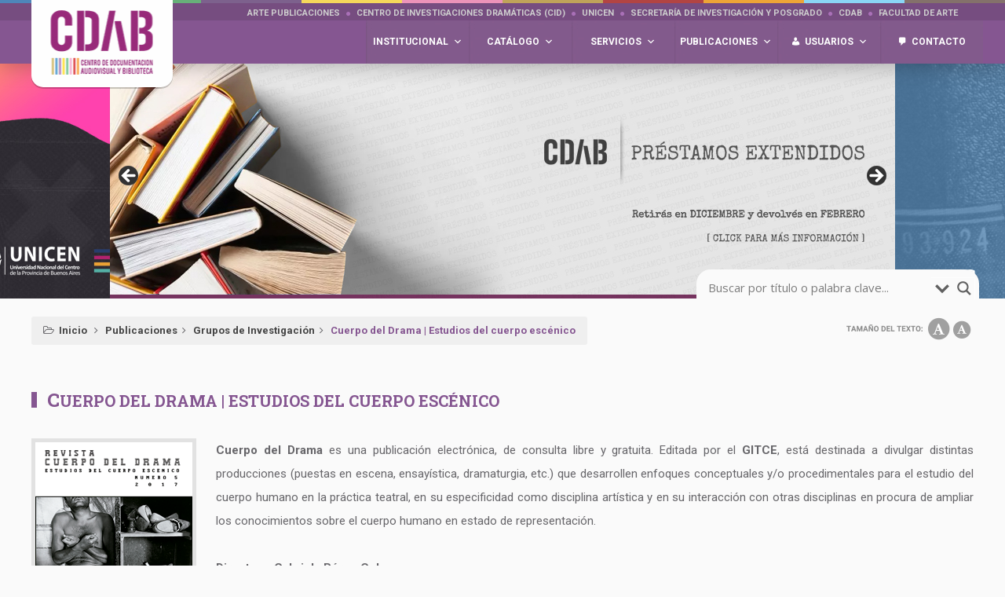

--- FILE ---
content_type: text/html; charset=UTF-8
request_url: https://www.arte.unicen.edu.ar/cdab/publicacionesfa/grupos-investigacion/cuerpo-del-drama/
body_size: 26173
content:
<!DOCTYPE html>
<html lang="es-AR" class="no-js">

<!-- CDAB | Facultad de Arte, UNICEN
Copyright 2016-2025 -->
 
<head>
<meta charset="UTF-8" />
<meta http-equiv="imagetoolbar" content="no" />
<meta name="theme-color" content="#855691" /> <!-- Define color navegador Google Chrome -->
<meta name="mobile-web-app-capable" content="yes"> <!-- Define color navegador Safari -->
<meta name="mobile-web-app-status-bar-style" content="#855691"> <!-- Define color navegador Safari -->
<meta http-equiv="cleartype" content="on" />
<meta name="abstract" content="CDAB | Facultad de Arte, UNICEN" />
<meta name="copyright" content="(c) 2016-2025 chilaproducciones.com.ar" />
<meta name="robots" content="index, follow" />
<meta name="revisit" content="1 day" />
<meta name="language" content="es_AR" />
<meta name="description" content="El Centro de Documentación Audiovisual y Biblioteca de la Facultad de Arte (UNICEN) resguarda la memoria institucional y preserva materiales bibliográficos y audiovisuales de teatro, cine y arte en general." />
<meta name="keywords" content="cdab, centro de documentacion, centro de documentacion audiovisual, centro de documentacion audiovisual y biblioteca, biblioteca, tandil biblioteca, biblioteca tandil, libros, audios, documentos de investigación, tesis, grado, posgrado, facultad de arte, facultad, arte, unicen, universidad del centro, universidad nacional del centro, universidad nacional del centro de la provincia de buenos aires, universidad buenos aires, uncpba, teatro, cine, profesor de juegos dramáticos, profesor de juegos dramaticos, juegos dramaticos, profesorado en teatro, profesor de teatro, licenciado en teatro, licenciatura en teatro, riaa, realización integral en artes audiovisuales, realización audiovisual, realizacion audiovisual, audiovisual, maestría en teatro, maestria en teatro, licenciado en educación artística, licenciatura en educación artística, licenciatura en educacion artistica, universidad, tandil, sustentarte, semanarte, .arte, obra social unicen, ospuncpba, la escalera, aura, cuerpo del drama, el peldaño, escena uno, cid, tecc, centro de documentación audiovisual y biblioteca de la facultad de arte, documentación audiovisual, documentación audiovisual y biblioteca, la fábrica, la fabrica, la fábrica tandil, la fabrica tandil, sala la fábrica, pañol, panol, isla de edición, edición, edicion, escenauno, trayectoria, www.arte.unicen.edu.ar, arte.unicen.edu.ar, unicen.edu.ar, www.unicen.edu.ar, movimientos artísticos, tandil cine, tandilcine, tandil cortos, cortometrajes, cortos, cines tandil, cine tandil, tandil set de filmación, set de filmación, extension, extensión, secretaría de extensión, secretaría académica, secretaría general, secretaría de investigación y posgrado, posgrado, postgrado, pinto 399, 9 de julio 430, producción, produce, webcine, webteatro, webarte" />
<meta name="author" content="Chila Producciones" />
<link rel="stylesheet" type="text/css" media="all" href="/cdab/wp-content/themes/cdab/style.css" />
<link rel="stylesheet" href="/cdab/wp-content/themes/cdab/fonts/font-awesome.min.css">
<link type="image/x-icon" href="/cdab/wp-content/themes/cdab/images/favicon.ico" rel="icon">
<link type="image/x-icon" href="/cdab/wp-content/themes/cdab/images/favicon.ico" rel="shortcut icon">
<link rel="profile" href="http://gmpg.org/xfn/11" />
<link rel="pingback" href="https://www.arte.unicen.edu.ar/cdab/xmlrpc.php" />
<meta property="og:title" content="Cuerpo del Drama | Estudios del cuerpo escénico" />
<meta property="og:type" content="article" />
<meta property="og:url" content="https://www.arte.unicen.edu.ar/cdab/publicacionesfa/grupos-investigacion/cuerpo-del-drama/" />
<meta property="og:image" content="url(https://www.arte.unicen.edu.ar/cdab/wp-content/themes/cdab/images/cdab-iconmetaurl.png) no-repeat center" />
<meta property="og:site_name" content="CDAB | Facultad de Arte, UNICEN" />
<meta property="og:description" content="<p>Cuerpo del Drama es una publicación electrónica, de consulta libre y gratuita. Editada por el GITCE, está destinada a divulgar distintas producciones (puestas en escena, ensayística, dramaturgia, etc.) que desarrollen enfoques conceptuales y/o procedimentales para el estudio del cuerpo humano en la práctica teatral, en su especificidad como disciplina artística y en su interacción con otras disciplinas en procura de [&hellip;]</p>
" />
<!--[if lt IE 9]>
<script src="https://www.arte.unicen.edu.ar/cdab/wp-content/themes/cdab/js/html5.js" type="text/javascript"></script>
<![endif]-->
<script language="JavaScript" type="text/javascript">
<!--
function MM_reloadPage(init) {  //reloads the window if Nav4 resized
  if (init==true) with (navigator) {if ((appName=="Netscape")&&(parseInt(appVersion)==4)) {
    document.MM_pgW=innerWidth; document.MM_pgH=innerHeight; onresize=MM_reloadPage; }}
  else if (innerWidth!=document.MM_pgW || innerHeight!=document.MM_pgH) location.reload();
}
MM_reloadPage(true);
// -->
</script>
<script type="text/javascript" src="/cdab/wp-content/themes/cdab/jquery-3.2.1.min.js"></script> <!-- jQuery -->
<script type="text/javascript" src="/cdab/wp-content/themes/cdab/modernizr.js"></script> <!-- Animación cabecera -->
<script type="text/javascript" src="/cdab/wp-content/themes/cdab/collapse.js"></script>
<script type="text/javascript" src="/cdab/wp-content/themes/cdab/textcontrol.js"></script>
<script type="text/javascript" src="/cdab/wp-content/themes/cdab/jquery.fancybox.min.js"></script> <!-- Fancybox -->
<script type="text/javascript" src="/cdab/wp-content/themes/cdab/jquery.carouFredSel-6.2.1-packed.js"></script>	
<script type="text/javascript">
$(document).ready(function() {
$(".fancybox").fancybox();
});
</script>
<script src="/cdab/wp-content/themes/cdab/pace.min.js"></script> <!-- Preload web -->
<script>
$(document).ready(function(){
$(".publicacion-tapa").removeAttr("data-fancybox");
$(".publicacion-tapa").removeAttr("data-caption");
$(".sin-fancybox").removeAttr("data-fancybox");
$(".sin-fancybox").removeAttr("data-caption");
$("#sin-fancybox").removeAttr("data-fancybox");
$("a#sin-fancybox").removeAttr("data-fancybox");
$('#foo5').carouFredSel({
width: '100%',
scroll: 1,
duration: 600,
prev: '#prev-tapas-index',
next: '#next-tapas-index'
});
});
</script>
<script>
function isScrolledIntoView(element) {
var scrollBottomPosition = $(window).scrollTop() + $(window).height();
return ($(element).offset().top < scrollBottomPosition);
}
function addClassIfVisible(element) {
$(element).each(function () {      
    if (isScrolledIntoView(this)) {
       $(this).addClass('is-visible');
     }
  });
}
addClassIfVisible('.cdab-timeline-container');
$(window).scroll(function () {
addClassIfVisible('.cdab-timeline-container');
});
</script>
<script>(function(html){html.className = html.className.replace(/\bno-js\b/,'js')})(document.documentElement);</script>
<title>Cuerpo del Drama | Estudios del cuerpo escénico | CDAB</title>
<meta name='robots' content='max-image-preview:large' />
	<style>img:is([sizes="auto" i], [sizes^="auto," i]) { contain-intrinsic-size: 3000px 1500px }</style>
	<link rel="alternate" type="application/rss+xml" title="CDAB &raquo; Feed" href="https://www.arte.unicen.edu.ar/cdab/feed/" />
<link rel="alternate" type="application/rss+xml" title="CDAB &raquo; RSS de los comentarios" href="https://www.arte.unicen.edu.ar/cdab/comments/feed/" />
<script type="text/javascript" id="wpp-js" src="https://www.arte.unicen.edu.ar/cdab/wp-content/plugins/wordpress-popular-posts/assets/js/wpp.min.js?ver=7.3.6" data-sampling="0" data-sampling-rate="100" data-api-url="https://www.arte.unicen.edu.ar/cdab/wp-json/wordpress-popular-posts" data-post-id="51" data-token="2915657d20" data-lang="0" data-debug="0"></script>
<script type="text/javascript">
/* <![CDATA[ */
window._wpemojiSettings = {"baseUrl":"https:\/\/s.w.org\/images\/core\/emoji\/16.0.1\/72x72\/","ext":".png","svgUrl":"https:\/\/s.w.org\/images\/core\/emoji\/16.0.1\/svg\/","svgExt":".svg","source":{"concatemoji":"https:\/\/www.arte.unicen.edu.ar\/cdab\/wp-includes\/js\/wp-emoji-release.min.js?ver=6.8.3"}};
/*! This file is auto-generated */
!function(s,n){var o,i,e;function c(e){try{var t={supportTests:e,timestamp:(new Date).valueOf()};sessionStorage.setItem(o,JSON.stringify(t))}catch(e){}}function p(e,t,n){e.clearRect(0,0,e.canvas.width,e.canvas.height),e.fillText(t,0,0);var t=new Uint32Array(e.getImageData(0,0,e.canvas.width,e.canvas.height).data),a=(e.clearRect(0,0,e.canvas.width,e.canvas.height),e.fillText(n,0,0),new Uint32Array(e.getImageData(0,0,e.canvas.width,e.canvas.height).data));return t.every(function(e,t){return e===a[t]})}function u(e,t){e.clearRect(0,0,e.canvas.width,e.canvas.height),e.fillText(t,0,0);for(var n=e.getImageData(16,16,1,1),a=0;a<n.data.length;a++)if(0!==n.data[a])return!1;return!0}function f(e,t,n,a){switch(t){case"flag":return n(e,"\ud83c\udff3\ufe0f\u200d\u26a7\ufe0f","\ud83c\udff3\ufe0f\u200b\u26a7\ufe0f")?!1:!n(e,"\ud83c\udde8\ud83c\uddf6","\ud83c\udde8\u200b\ud83c\uddf6")&&!n(e,"\ud83c\udff4\udb40\udc67\udb40\udc62\udb40\udc65\udb40\udc6e\udb40\udc67\udb40\udc7f","\ud83c\udff4\u200b\udb40\udc67\u200b\udb40\udc62\u200b\udb40\udc65\u200b\udb40\udc6e\u200b\udb40\udc67\u200b\udb40\udc7f");case"emoji":return!a(e,"\ud83e\udedf")}return!1}function g(e,t,n,a){var r="undefined"!=typeof WorkerGlobalScope&&self instanceof WorkerGlobalScope?new OffscreenCanvas(300,150):s.createElement("canvas"),o=r.getContext("2d",{willReadFrequently:!0}),i=(o.textBaseline="top",o.font="600 32px Arial",{});return e.forEach(function(e){i[e]=t(o,e,n,a)}),i}function t(e){var t=s.createElement("script");t.src=e,t.defer=!0,s.head.appendChild(t)}"undefined"!=typeof Promise&&(o="wpEmojiSettingsSupports",i=["flag","emoji"],n.supports={everything:!0,everythingExceptFlag:!0},e=new Promise(function(e){s.addEventListener("DOMContentLoaded",e,{once:!0})}),new Promise(function(t){var n=function(){try{var e=JSON.parse(sessionStorage.getItem(o));if("object"==typeof e&&"number"==typeof e.timestamp&&(new Date).valueOf()<e.timestamp+604800&&"object"==typeof e.supportTests)return e.supportTests}catch(e){}return null}();if(!n){if("undefined"!=typeof Worker&&"undefined"!=typeof OffscreenCanvas&&"undefined"!=typeof URL&&URL.createObjectURL&&"undefined"!=typeof Blob)try{var e="postMessage("+g.toString()+"("+[JSON.stringify(i),f.toString(),p.toString(),u.toString()].join(",")+"));",a=new Blob([e],{type:"text/javascript"}),r=new Worker(URL.createObjectURL(a),{name:"wpTestEmojiSupports"});return void(r.onmessage=function(e){c(n=e.data),r.terminate(),t(n)})}catch(e){}c(n=g(i,f,p,u))}t(n)}).then(function(e){for(var t in e)n.supports[t]=e[t],n.supports.everything=n.supports.everything&&n.supports[t],"flag"!==t&&(n.supports.everythingExceptFlag=n.supports.everythingExceptFlag&&n.supports[t]);n.supports.everythingExceptFlag=n.supports.everythingExceptFlag&&!n.supports.flag,n.DOMReady=!1,n.readyCallback=function(){n.DOMReady=!0}}).then(function(){return e}).then(function(){var e;n.supports.everything||(n.readyCallback(),(e=n.source||{}).concatemoji?t(e.concatemoji):e.wpemoji&&e.twemoji&&(t(e.twemoji),t(e.wpemoji)))}))}((window,document),window._wpemojiSettings);
/* ]]> */
</script>
<style id='wp-emoji-styles-inline-css' type='text/css'>

	img.wp-smiley, img.emoji {
		display: inline !important;
		border: none !important;
		box-shadow: none !important;
		height: 1em !important;
		width: 1em !important;
		margin: 0 0.07em !important;
		vertical-align: -0.1em !important;
		background: none !important;
		padding: 0 !important;
	}
</style>
<link rel='stylesheet' id='wp-block-library-css' href='https://www.arte.unicen.edu.ar/cdab/wp-includes/css/dist/block-library/style.min.css?ver=6.8.3' type='text/css' media='all' />
<style id='classic-theme-styles-inline-css' type='text/css'>
/*! This file is auto-generated */
.wp-block-button__link{color:#fff;background-color:#32373c;border-radius:9999px;box-shadow:none;text-decoration:none;padding:calc(.667em + 2px) calc(1.333em + 2px);font-size:1.125em}.wp-block-file__button{background:#32373c;color:#fff;text-decoration:none}
</style>
<style id='global-styles-inline-css' type='text/css'>
:root{--wp--preset--aspect-ratio--square: 1;--wp--preset--aspect-ratio--4-3: 4/3;--wp--preset--aspect-ratio--3-4: 3/4;--wp--preset--aspect-ratio--3-2: 3/2;--wp--preset--aspect-ratio--2-3: 2/3;--wp--preset--aspect-ratio--16-9: 16/9;--wp--preset--aspect-ratio--9-16: 9/16;--wp--preset--color--black: #000000;--wp--preset--color--cyan-bluish-gray: #abb8c3;--wp--preset--color--white: #ffffff;--wp--preset--color--pale-pink: #f78da7;--wp--preset--color--vivid-red: #cf2e2e;--wp--preset--color--luminous-vivid-orange: #ff6900;--wp--preset--color--luminous-vivid-amber: #fcb900;--wp--preset--color--light-green-cyan: #7bdcb5;--wp--preset--color--vivid-green-cyan: #00d084;--wp--preset--color--pale-cyan-blue: #8ed1fc;--wp--preset--color--vivid-cyan-blue: #0693e3;--wp--preset--color--vivid-purple: #9b51e0;--wp--preset--gradient--vivid-cyan-blue-to-vivid-purple: linear-gradient(135deg,rgba(6,147,227,1) 0%,rgb(155,81,224) 100%);--wp--preset--gradient--light-green-cyan-to-vivid-green-cyan: linear-gradient(135deg,rgb(122,220,180) 0%,rgb(0,208,130) 100%);--wp--preset--gradient--luminous-vivid-amber-to-luminous-vivid-orange: linear-gradient(135deg,rgba(252,185,0,1) 0%,rgba(255,105,0,1) 100%);--wp--preset--gradient--luminous-vivid-orange-to-vivid-red: linear-gradient(135deg,rgba(255,105,0,1) 0%,rgb(207,46,46) 100%);--wp--preset--gradient--very-light-gray-to-cyan-bluish-gray: linear-gradient(135deg,rgb(238,238,238) 0%,rgb(169,184,195) 100%);--wp--preset--gradient--cool-to-warm-spectrum: linear-gradient(135deg,rgb(74,234,220) 0%,rgb(151,120,209) 20%,rgb(207,42,186) 40%,rgb(238,44,130) 60%,rgb(251,105,98) 80%,rgb(254,248,76) 100%);--wp--preset--gradient--blush-light-purple: linear-gradient(135deg,rgb(255,206,236) 0%,rgb(152,150,240) 100%);--wp--preset--gradient--blush-bordeaux: linear-gradient(135deg,rgb(254,205,165) 0%,rgb(254,45,45) 50%,rgb(107,0,62) 100%);--wp--preset--gradient--luminous-dusk: linear-gradient(135deg,rgb(255,203,112) 0%,rgb(199,81,192) 50%,rgb(65,88,208) 100%);--wp--preset--gradient--pale-ocean: linear-gradient(135deg,rgb(255,245,203) 0%,rgb(182,227,212) 50%,rgb(51,167,181) 100%);--wp--preset--gradient--electric-grass: linear-gradient(135deg,rgb(202,248,128) 0%,rgb(113,206,126) 100%);--wp--preset--gradient--midnight: linear-gradient(135deg,rgb(2,3,129) 0%,rgb(40,116,252) 100%);--wp--preset--font-size--small: 13px;--wp--preset--font-size--medium: 20px;--wp--preset--font-size--large: 36px;--wp--preset--font-size--x-large: 42px;--wp--preset--spacing--20: 0.44rem;--wp--preset--spacing--30: 0.67rem;--wp--preset--spacing--40: 1rem;--wp--preset--spacing--50: 1.5rem;--wp--preset--spacing--60: 2.25rem;--wp--preset--spacing--70: 3.38rem;--wp--preset--spacing--80: 5.06rem;--wp--preset--shadow--natural: 6px 6px 9px rgba(0, 0, 0, 0.2);--wp--preset--shadow--deep: 12px 12px 50px rgba(0, 0, 0, 0.4);--wp--preset--shadow--sharp: 6px 6px 0px rgba(0, 0, 0, 0.2);--wp--preset--shadow--outlined: 6px 6px 0px -3px rgba(255, 255, 255, 1), 6px 6px rgba(0, 0, 0, 1);--wp--preset--shadow--crisp: 6px 6px 0px rgba(0, 0, 0, 1);}:where(.is-layout-flex){gap: 0.5em;}:where(.is-layout-grid){gap: 0.5em;}body .is-layout-flex{display: flex;}.is-layout-flex{flex-wrap: wrap;align-items: center;}.is-layout-flex > :is(*, div){margin: 0;}body .is-layout-grid{display: grid;}.is-layout-grid > :is(*, div){margin: 0;}:where(.wp-block-columns.is-layout-flex){gap: 2em;}:where(.wp-block-columns.is-layout-grid){gap: 2em;}:where(.wp-block-post-template.is-layout-flex){gap: 1.25em;}:where(.wp-block-post-template.is-layout-grid){gap: 1.25em;}.has-black-color{color: var(--wp--preset--color--black) !important;}.has-cyan-bluish-gray-color{color: var(--wp--preset--color--cyan-bluish-gray) !important;}.has-white-color{color: var(--wp--preset--color--white) !important;}.has-pale-pink-color{color: var(--wp--preset--color--pale-pink) !important;}.has-vivid-red-color{color: var(--wp--preset--color--vivid-red) !important;}.has-luminous-vivid-orange-color{color: var(--wp--preset--color--luminous-vivid-orange) !important;}.has-luminous-vivid-amber-color{color: var(--wp--preset--color--luminous-vivid-amber) !important;}.has-light-green-cyan-color{color: var(--wp--preset--color--light-green-cyan) !important;}.has-vivid-green-cyan-color{color: var(--wp--preset--color--vivid-green-cyan) !important;}.has-pale-cyan-blue-color{color: var(--wp--preset--color--pale-cyan-blue) !important;}.has-vivid-cyan-blue-color{color: var(--wp--preset--color--vivid-cyan-blue) !important;}.has-vivid-purple-color{color: var(--wp--preset--color--vivid-purple) !important;}.has-black-background-color{background-color: var(--wp--preset--color--black) !important;}.has-cyan-bluish-gray-background-color{background-color: var(--wp--preset--color--cyan-bluish-gray) !important;}.has-white-background-color{background-color: var(--wp--preset--color--white) !important;}.has-pale-pink-background-color{background-color: var(--wp--preset--color--pale-pink) !important;}.has-vivid-red-background-color{background-color: var(--wp--preset--color--vivid-red) !important;}.has-luminous-vivid-orange-background-color{background-color: var(--wp--preset--color--luminous-vivid-orange) !important;}.has-luminous-vivid-amber-background-color{background-color: var(--wp--preset--color--luminous-vivid-amber) !important;}.has-light-green-cyan-background-color{background-color: var(--wp--preset--color--light-green-cyan) !important;}.has-vivid-green-cyan-background-color{background-color: var(--wp--preset--color--vivid-green-cyan) !important;}.has-pale-cyan-blue-background-color{background-color: var(--wp--preset--color--pale-cyan-blue) !important;}.has-vivid-cyan-blue-background-color{background-color: var(--wp--preset--color--vivid-cyan-blue) !important;}.has-vivid-purple-background-color{background-color: var(--wp--preset--color--vivid-purple) !important;}.has-black-border-color{border-color: var(--wp--preset--color--black) !important;}.has-cyan-bluish-gray-border-color{border-color: var(--wp--preset--color--cyan-bluish-gray) !important;}.has-white-border-color{border-color: var(--wp--preset--color--white) !important;}.has-pale-pink-border-color{border-color: var(--wp--preset--color--pale-pink) !important;}.has-vivid-red-border-color{border-color: var(--wp--preset--color--vivid-red) !important;}.has-luminous-vivid-orange-border-color{border-color: var(--wp--preset--color--luminous-vivid-orange) !important;}.has-luminous-vivid-amber-border-color{border-color: var(--wp--preset--color--luminous-vivid-amber) !important;}.has-light-green-cyan-border-color{border-color: var(--wp--preset--color--light-green-cyan) !important;}.has-vivid-green-cyan-border-color{border-color: var(--wp--preset--color--vivid-green-cyan) !important;}.has-pale-cyan-blue-border-color{border-color: var(--wp--preset--color--pale-cyan-blue) !important;}.has-vivid-cyan-blue-border-color{border-color: var(--wp--preset--color--vivid-cyan-blue) !important;}.has-vivid-purple-border-color{border-color: var(--wp--preset--color--vivid-purple) !important;}.has-vivid-cyan-blue-to-vivid-purple-gradient-background{background: var(--wp--preset--gradient--vivid-cyan-blue-to-vivid-purple) !important;}.has-light-green-cyan-to-vivid-green-cyan-gradient-background{background: var(--wp--preset--gradient--light-green-cyan-to-vivid-green-cyan) !important;}.has-luminous-vivid-amber-to-luminous-vivid-orange-gradient-background{background: var(--wp--preset--gradient--luminous-vivid-amber-to-luminous-vivid-orange) !important;}.has-luminous-vivid-orange-to-vivid-red-gradient-background{background: var(--wp--preset--gradient--luminous-vivid-orange-to-vivid-red) !important;}.has-very-light-gray-to-cyan-bluish-gray-gradient-background{background: var(--wp--preset--gradient--very-light-gray-to-cyan-bluish-gray) !important;}.has-cool-to-warm-spectrum-gradient-background{background: var(--wp--preset--gradient--cool-to-warm-spectrum) !important;}.has-blush-light-purple-gradient-background{background: var(--wp--preset--gradient--blush-light-purple) !important;}.has-blush-bordeaux-gradient-background{background: var(--wp--preset--gradient--blush-bordeaux) !important;}.has-luminous-dusk-gradient-background{background: var(--wp--preset--gradient--luminous-dusk) !important;}.has-pale-ocean-gradient-background{background: var(--wp--preset--gradient--pale-ocean) !important;}.has-electric-grass-gradient-background{background: var(--wp--preset--gradient--electric-grass) !important;}.has-midnight-gradient-background{background: var(--wp--preset--gradient--midnight) !important;}.has-small-font-size{font-size: var(--wp--preset--font-size--small) !important;}.has-medium-font-size{font-size: var(--wp--preset--font-size--medium) !important;}.has-large-font-size{font-size: var(--wp--preset--font-size--large) !important;}.has-x-large-font-size{font-size: var(--wp--preset--font-size--x-large) !important;}
:where(.wp-block-post-template.is-layout-flex){gap: 1.25em;}:where(.wp-block-post-template.is-layout-grid){gap: 1.25em;}
:where(.wp-block-columns.is-layout-flex){gap: 2em;}:where(.wp-block-columns.is-layout-grid){gap: 2em;}
:root :where(.wp-block-pullquote){font-size: 1.5em;line-height: 1.6;}
</style>
<link rel='stylesheet' id='contact-form-7-css' href='https://www.arte.unicen.edu.ar/cdab/wp-content/plugins/contact-form-7/includes/css/styles.css?ver=6.1.3' type='text/css' media='all' />
<link rel='stylesheet' id='wp-postratings-css' href='https://www.arte.unicen.edu.ar/cdab/wp-content/plugins/wp-postratings/css/postratings-css.css?ver=1.91.2' type='text/css' media='all' />
<link rel='stylesheet' id='dashicons-css' href='https://www.arte.unicen.edu.ar/cdab/wp-includes/css/dashicons.min.css?ver=6.8.3' type='text/css' media='all' />
<link rel='stylesheet' id='wordpress-popular-posts-css-css' href='https://www.arte.unicen.edu.ar/cdab/wp-content/plugins/wordpress-popular-posts/assets/css/wpp.css?ver=7.3.6' type='text/css' media='all' />
<link rel='stylesheet' id='wpdreams-asl-basic-css' href='https://www.arte.unicen.edu.ar/cdab/wp-content/plugins/ajax-search-lite/css/style.basic.css?ver=4.13.4' type='text/css' media='all' />
<style id='wpdreams-asl-basic-inline-css' type='text/css'>

					div[id*='ajaxsearchlitesettings'].searchsettings .asl_option_inner label {
						font-size: 0px !important;
						color: rgba(0, 0, 0, 0);
					}
					div[id*='ajaxsearchlitesettings'].searchsettings .asl_option_inner label:after {
						font-size: 11px !important;
						position: absolute;
						top: 0;
						left: 0;
						z-index: 1;
					}
					.asl_w_container {
						width: 100%;
						margin: 0px 0px 0px 0px;
						min-width: 200px;
					}
					div[id*='ajaxsearchlite'].asl_m {
						width: 100%;
					}
					div[id*='ajaxsearchliteres'].wpdreams_asl_results div.resdrg span.highlighted {
						font-weight: bold;
						color: rgb(133, 86, 145);
						background-color: rgba(241, 216, 44, 0.74);
					}
					div[id*='ajaxsearchliteres'].wpdreams_asl_results .results img.asl_image {
						width: 50px;
						height: 50px;
						object-fit: cover;
					}
					div[id*='ajaxsearchlite'].asl_r .results {
						max-height: none;
					}
					div[id*='ajaxsearchlite'].asl_r {
						position: absolute;
					}
				
							.asl_w, .asl_w * {font-family:&quot;Roboto&quot;,&quot;arial&quot;,&quot;helvetica&quot;,&quot;sans-serif&quot; !important;}
							.asl_m input[type=search]::placeholder{font-family:&quot;Roboto&quot;,&quot;arial&quot;,&quot;helvetica&quot;,&quot;sans-serif&quot; !important;}
							.asl_m input[type=search]::-webkit-input-placeholder{font-family:&quot;Roboto&quot;,&quot;arial&quot;,&quot;helvetica&quot;,&quot;sans-serif&quot; !important;}
							.asl_m input[type=search]::-moz-placeholder{font-family:&quot;Roboto&quot;,&quot;arial&quot;,&quot;helvetica&quot;,&quot;sans-serif&quot; !important;}
							.asl_m input[type=search]:-ms-input-placeholder{font-family:&quot;Roboto&quot;,&quot;arial&quot;,&quot;helvetica&quot;,&quot;sans-serif&quot; !important;}
						
						.asl_m, .asl_m .probox {
							background-color: rgba(255, 255, 255, 0) !important;
							background-image: none !important;
							-webkit-background-image: none !important;
							-ms-background-image: none !important;
						}
					
						.asl_m .probox svg {
							fill: rgb(96, 96, 96) !important;
						}
						.asl_m .probox .innericon {
							background-color: rgba(255, 255, 255, 0) !important;
							background-image: none !important;
							-webkit-background-image: none !important;
							-ms-background-image: none !important;
						}
					
						div.asl_m.asl_w {
							border:0px hidden rgba(255, 255, 255, 0) !important;border-radius:0px 0px 0px 0px !important;
							box-shadow: none !important;
						}
						div.asl_m.asl_w .probox {border: none !important;}
					
						div.asl_r.asl_w.vertical .results .item::after {
							display: block;
							position: absolute;
							bottom: 0;
							content: '';
							height: 1px;
							width: 100%;
							background: #D8D8D8;
						}
						div.asl_r.asl_w.vertical .results .item.asl_last_item::after {
							display: none;
						}
					 div.asl_m .probox .proinput { padding: 0px!important; font-family: Roboto, arial, helvetica, sans-serif; }
#ajaxsearchlite1 .probox, div.asl_w .probox { border-radius: 0px!important; padding: 5px 0px 0px!important; }
#ajaxsearchlite1 .probox .proinput input, div.asl_w .probox .proinput input { font-size: 15px!important; font-family: Roboto !important; }
div.asl_s.searchsettings { background: #fafafa!important; -webkit-box-shadow: 0px 1px 3px 0px rgba(0, 0, 0, 0.3)!important; -moz-box-shadow: 0px 1px 3px 0px rgba(0, 0, 0, 0.3)!important; -ms-box-shadow: 0px 1px 3px 0px rgba(0, 0, 0, 0.3)!important; -o-box-shadow: 0px 1px 3px 0px rgba(0, 0, 0, 0.3); box-shadow: 0px 1px 3px 0px rgba(0, 0, 0, 0.3)!important; font-family: Roboto, arial, helvetica, sans-serif; }
div.asl_s.searchsettings .asl_option_inner label { background-image: linear-gradient(180deg,#855691,#855691)!important; background-image: -webkit-linear-gradient(180deg,#855691,#855691)!important; background-image: -moz-linear-gradient(180deg,#855691,#855691)!important; background-image: -o-linear-gradient(180deg,#855691,#855691)!important; background-image: -ms-linear-gradient(180deg,#855691,#855691)!important; }
div.asl_s.searchsettings fieldset .asl_option_label { width: 100%!important; }
</style>
<link rel='stylesheet' id='wpdreams-asl-instance-css' href='https://www.arte.unicen.edu.ar/cdab/wp-content/plugins/ajax-search-lite/css/style-underline.css?ver=4.13.4' type='text/css' media='all' />
<link rel='stylesheet' id='cf7cf-style-css' href='https://www.arte.unicen.edu.ar/cdab/wp-content/plugins/cf7-conditional-fields/style.css?ver=2.6.6' type='text/css' media='all' />
<script type="text/javascript" src="https://www.arte.unicen.edu.ar/cdab/wp-includes/js/jquery/jquery.min.js?ver=3.7.1" id="jquery-core-js"></script>
<script type="text/javascript" src="https://www.arte.unicen.edu.ar/cdab/wp-includes/js/jquery/jquery-migrate.min.js?ver=3.4.1" id="jquery-migrate-js"></script>
<link rel="https://api.w.org/" href="https://www.arte.unicen.edu.ar/cdab/wp-json/" /><link rel="alternate" title="JSON" type="application/json" href="https://www.arte.unicen.edu.ar/cdab/wp-json/wp/v2/pages/51" /><link rel="EditURI" type="application/rsd+xml" title="RSD" href="https://www.arte.unicen.edu.ar/cdab/xmlrpc.php?rsd" />

<link rel="canonical" href="https://www.arte.unicen.edu.ar/cdab/publicacionesfa/grupos-investigacion/cuerpo-del-drama/" />
<link rel='shortlink' href='https://www.arte.unicen.edu.ar/cdab/?p=51' />
<link rel="alternate" title="oEmbed (JSON)" type="application/json+oembed" href="https://www.arte.unicen.edu.ar/cdab/wp-json/oembed/1.0/embed?url=https%3A%2F%2Fwww.arte.unicen.edu.ar%2Fcdab%2Fpublicacionesfa%2Fgrupos-investigacion%2Fcuerpo-del-drama%2F" />
<link rel="alternate" title="oEmbed (XML)" type="text/xml+oembed" href="https://www.arte.unicen.edu.ar/cdab/wp-json/oembed/1.0/embed?url=https%3A%2F%2Fwww.arte.unicen.edu.ar%2Fcdab%2Fpublicacionesfa%2Fgrupos-investigacion%2Fcuerpo-del-drama%2F&#038;format=xml" />
            <style id="wpp-loading-animation-styles">@-webkit-keyframes bgslide{from{background-position-x:0}to{background-position-x:-200%}}@keyframes bgslide{from{background-position-x:0}to{background-position-x:-200%}}.wpp-widget-block-placeholder,.wpp-shortcode-placeholder{margin:0 auto;width:60px;height:3px;background:#dd3737;background:linear-gradient(90deg,#dd3737 0%,#571313 10%,#dd3737 100%);background-size:200% auto;border-radius:3px;-webkit-animation:bgslide 1s infinite linear;animation:bgslide 1s infinite linear}</style>
            				<link rel="preconnect" href="https://fonts.gstatic.com" crossorigin />
				<link rel="preload" as="style" href="//fonts.googleapis.com/css?family=Open+Sans&display=swap" />
								<link rel="stylesheet" href="//fonts.googleapis.com/css?family=Open+Sans&display=swap" media="all" />
				<style type="text/css">@charset "UTF-8";/** THIS FILE IS AUTOMATICALLY GENERATED - DO NOT MAKE MANUAL EDITS! **//** Custom CSS should be added to Mega Menu > Menu Themes > Custom Styling **/.mega-menu-last-modified-1764333043 { content: 'Friday 28th November 2025 12:30:43 UTC'; }#mega-menu-wrap-header-menu, #mega-menu-wrap-header-menu #mega-menu-header-menu, #mega-menu-wrap-header-menu #mega-menu-header-menu ul.mega-sub-menu, #mega-menu-wrap-header-menu #mega-menu-header-menu li.mega-menu-item, #mega-menu-wrap-header-menu #mega-menu-header-menu li.mega-menu-row, #mega-menu-wrap-header-menu #mega-menu-header-menu li.mega-menu-column, #mega-menu-wrap-header-menu #mega-menu-header-menu a.mega-menu-link, #mega-menu-wrap-header-menu #mega-menu-header-menu span.mega-menu-badge, #mega-menu-wrap-header-menu button.mega-close, #mega-menu-wrap-header-menu button.mega-toggle-standard {transition: none;border-radius: 0;box-shadow: none;background: none;border: 0;bottom: auto;box-sizing: border-box;clip: auto;color: #666;display: block;float: none;font-family: inherit;font-size: 13px;height: auto;left: auto;line-height: 13px;list-style-type: none;margin: 0;min-height: auto;max-height: none;min-width: auto;max-width: none;opacity: 1;outline: none;overflow: visible;padding: 0;position: relative;pointer-events: auto;right: auto;text-align: left;text-decoration: none;text-indent: 0;text-transform: none;transform: none;top: auto;vertical-align: baseline;visibility: inherit;width: auto;word-wrap: break-word;white-space: normal;-webkit-tap-highlight-color: transparent;}#mega-menu-wrap-header-menu:before, #mega-menu-wrap-header-menu:after, #mega-menu-wrap-header-menu #mega-menu-header-menu:before, #mega-menu-wrap-header-menu #mega-menu-header-menu:after, #mega-menu-wrap-header-menu #mega-menu-header-menu ul.mega-sub-menu:before, #mega-menu-wrap-header-menu #mega-menu-header-menu ul.mega-sub-menu:after, #mega-menu-wrap-header-menu #mega-menu-header-menu li.mega-menu-item:before, #mega-menu-wrap-header-menu #mega-menu-header-menu li.mega-menu-item:after, #mega-menu-wrap-header-menu #mega-menu-header-menu li.mega-menu-row:before, #mega-menu-wrap-header-menu #mega-menu-header-menu li.mega-menu-row:after, #mega-menu-wrap-header-menu #mega-menu-header-menu li.mega-menu-column:before, #mega-menu-wrap-header-menu #mega-menu-header-menu li.mega-menu-column:after, #mega-menu-wrap-header-menu #mega-menu-header-menu a.mega-menu-link:before, #mega-menu-wrap-header-menu #mega-menu-header-menu a.mega-menu-link:after, #mega-menu-wrap-header-menu #mega-menu-header-menu span.mega-menu-badge:before, #mega-menu-wrap-header-menu #mega-menu-header-menu span.mega-menu-badge:after, #mega-menu-wrap-header-menu button.mega-close:before, #mega-menu-wrap-header-menu button.mega-close:after, #mega-menu-wrap-header-menu button.mega-toggle-standard:before, #mega-menu-wrap-header-menu button.mega-toggle-standard:after {display: none;}#mega-menu-wrap-header-menu {border-radius: 0px 0px 25px 25px;}@media only screen and (min-width: 1px) {#mega-menu-wrap-header-menu {background: rgba(255, 255, 255, 0);}}#mega-menu-wrap-header-menu.mega-keyboard-navigation .mega-menu-toggle:focus, #mega-menu-wrap-header-menu.mega-keyboard-navigation .mega-toggle-block:focus, #mega-menu-wrap-header-menu.mega-keyboard-navigation .mega-toggle-block a:focus, #mega-menu-wrap-header-menu.mega-keyboard-navigation .mega-toggle-block .mega-search input[type=text]:focus, #mega-menu-wrap-header-menu.mega-keyboard-navigation .mega-toggle-block button.mega-toggle-animated:focus, #mega-menu-wrap-header-menu.mega-keyboard-navigation #mega-menu-header-menu a:focus, #mega-menu-wrap-header-menu.mega-keyboard-navigation #mega-menu-header-menu span:focus, #mega-menu-wrap-header-menu.mega-keyboard-navigation #mega-menu-header-menu input:focus, #mega-menu-wrap-header-menu.mega-keyboard-navigation #mega-menu-header-menu li.mega-menu-item a.mega-menu-link:focus, #mega-menu-wrap-header-menu.mega-keyboard-navigation #mega-menu-header-menu form.mega-search-open:has(input[type=text]:focus), #mega-menu-wrap-header-menu.mega-keyboard-navigation #mega-menu-header-menu + button.mega-close:focus {outline-style: solid;outline-width: 3px;outline-color: #109cde;outline-offset: -3px;}#mega-menu-wrap-header-menu.mega-keyboard-navigation .mega-toggle-block button.mega-toggle-animated:focus {outline-offset: 2px;}#mega-menu-wrap-header-menu.mega-keyboard-navigation > li.mega-menu-item > a.mega-menu-link:focus {background: rgba(255, 255, 255, 0);color: #ffffff;font-weight: bold;text-decoration: none;border-color: #fff;}@media only screen and (max-width: 0px) {#mega-menu-wrap-header-menu.mega-keyboard-navigation > li.mega-menu-item > a.mega-menu-link:focus {color: #ffffff;background: rgba(255, 255, 255, 0);}}#mega-menu-wrap-header-menu #mega-menu-header-menu {text-align: center;padding: 0px;}#mega-menu-wrap-header-menu #mega-menu-header-menu a.mega-menu-link {cursor: pointer;display: inline;transition: background 200ms linear, color 200ms linear, border 200ms linear;}#mega-menu-wrap-header-menu #mega-menu-header-menu a.mega-menu-link .mega-description-group {vertical-align: middle;display: inline-block;transition: none;}#mega-menu-wrap-header-menu #mega-menu-header-menu a.mega-menu-link .mega-description-group .mega-menu-title, #mega-menu-wrap-header-menu #mega-menu-header-menu a.mega-menu-link .mega-description-group .mega-menu-description {transition: none;line-height: 1.5;display: block;}#mega-menu-wrap-header-menu #mega-menu-header-menu a.mega-menu-link .mega-description-group .mega-menu-description {font-style: italic;font-size: 0.8em;text-transform: none;font-weight: normal;}#mega-menu-wrap-header-menu #mega-menu-header-menu li.mega-menu-megamenu li.mega-menu-item.mega-icon-left.mega-has-description.mega-has-icon > a.mega-menu-link {display: flex;align-items: center;}#mega-menu-wrap-header-menu #mega-menu-header-menu li.mega-menu-megamenu li.mega-menu-item.mega-icon-left.mega-has-description.mega-has-icon > a.mega-menu-link:before {flex: 0 0 auto;align-self: flex-start;}#mega-menu-wrap-header-menu #mega-menu-header-menu li.mega-menu-tabbed.mega-menu-megamenu > ul.mega-sub-menu > li.mega-menu-item.mega-icon-left.mega-has-description.mega-has-icon > a.mega-menu-link {display: block;}#mega-menu-wrap-header-menu #mega-menu-header-menu li.mega-menu-item.mega-icon-top > a.mega-menu-link {display: table-cell;vertical-align: middle;line-height: initial;}#mega-menu-wrap-header-menu #mega-menu-header-menu li.mega-menu-item.mega-icon-top > a.mega-menu-link:before {display: block;margin: 0 0 6px 0;text-align: center;}#mega-menu-wrap-header-menu #mega-menu-header-menu li.mega-menu-item.mega-icon-top > a.mega-menu-link > span.mega-title-below {display: inline-block;transition: none;}@media only screen and (max-width: 0px) {#mega-menu-wrap-header-menu #mega-menu-header-menu > li.mega-menu-item.mega-icon-top > a.mega-menu-link {display: block;line-height: 40px;}#mega-menu-wrap-header-menu #mega-menu-header-menu > li.mega-menu-item.mega-icon-top > a.mega-menu-link:before {display: inline-block;margin: 0 6px 0 0;text-align: left;}}#mega-menu-wrap-header-menu #mega-menu-header-menu li.mega-menu-item.mega-icon-right > a.mega-menu-link:before {float: right;margin: 0 0 0 6px;}#mega-menu-wrap-header-menu #mega-menu-header-menu > li.mega-animating > ul.mega-sub-menu {pointer-events: none;}#mega-menu-wrap-header-menu #mega-menu-header-menu li.mega-disable-link > a.mega-menu-link, #mega-menu-wrap-header-menu #mega-menu-header-menu li.mega-menu-megamenu li.mega-disable-link > a.mega-menu-link {cursor: inherit;}#mega-menu-wrap-header-menu #mega-menu-header-menu li.mega-menu-item-has-children.mega-disable-link > a.mega-menu-link, #mega-menu-wrap-header-menu #mega-menu-header-menu li.mega-menu-megamenu > li.mega-menu-item-has-children.mega-disable-link > a.mega-menu-link {cursor: pointer;}#mega-menu-wrap-header-menu #mega-menu-header-menu p {margin-bottom: 10px;}#mega-menu-wrap-header-menu #mega-menu-header-menu input, #mega-menu-wrap-header-menu #mega-menu-header-menu img {max-width: 100%;}#mega-menu-wrap-header-menu #mega-menu-header-menu li.mega-menu-item > ul.mega-sub-menu {display: block;visibility: hidden;opacity: 1;pointer-events: auto;}@media only screen and (max-width: 0px) {#mega-menu-wrap-header-menu #mega-menu-header-menu li.mega-menu-item > ul.mega-sub-menu {display: none;visibility: visible;opacity: 1;}#mega-menu-wrap-header-menu #mega-menu-header-menu li.mega-menu-item.mega-toggle-on > ul.mega-sub-menu, #mega-menu-wrap-header-menu #mega-menu-header-menu li.mega-menu-megamenu.mega-menu-item.mega-toggle-on ul.mega-sub-menu {display: block;}#mega-menu-wrap-header-menu #mega-menu-header-menu li.mega-menu-megamenu.mega-menu-item.mega-toggle-on li.mega-hide-sub-menu-on-mobile > ul.mega-sub-menu, #mega-menu-wrap-header-menu #mega-menu-header-menu li.mega-hide-sub-menu-on-mobile > ul.mega-sub-menu {display: none;}}@media only screen and (min-width: 1px) {#mega-menu-wrap-header-menu #mega-menu-header-menu[data-effect="fade"] li.mega-menu-item > ul.mega-sub-menu {opacity: 0;transition: opacity 400ms ease-in, visibility 400ms ease-in;}#mega-menu-wrap-header-menu #mega-menu-header-menu[data-effect="fade"].mega-no-js li.mega-menu-item:hover > ul.mega-sub-menu, #mega-menu-wrap-header-menu #mega-menu-header-menu[data-effect="fade"].mega-no-js li.mega-menu-item:focus > ul.mega-sub-menu, #mega-menu-wrap-header-menu #mega-menu-header-menu[data-effect="fade"] li.mega-menu-item.mega-toggle-on > ul.mega-sub-menu, #mega-menu-wrap-header-menu #mega-menu-header-menu[data-effect="fade"] li.mega-menu-item.mega-menu-megamenu.mega-toggle-on ul.mega-sub-menu {opacity: 1;}#mega-menu-wrap-header-menu #mega-menu-header-menu[data-effect="fade_up"] li.mega-menu-item.mega-menu-megamenu > ul.mega-sub-menu, #mega-menu-wrap-header-menu #mega-menu-header-menu[data-effect="fade_up"] li.mega-menu-item.mega-menu-flyout ul.mega-sub-menu {opacity: 0;transform: translate(0, 10px);transition: opacity 400ms ease-in, transform 400ms ease-in, visibility 400ms ease-in;}#mega-menu-wrap-header-menu #mega-menu-header-menu[data-effect="fade_up"].mega-no-js li.mega-menu-item:hover > ul.mega-sub-menu, #mega-menu-wrap-header-menu #mega-menu-header-menu[data-effect="fade_up"].mega-no-js li.mega-menu-item:focus > ul.mega-sub-menu, #mega-menu-wrap-header-menu #mega-menu-header-menu[data-effect="fade_up"] li.mega-menu-item.mega-toggle-on > ul.mega-sub-menu, #mega-menu-wrap-header-menu #mega-menu-header-menu[data-effect="fade_up"] li.mega-menu-item.mega-menu-megamenu.mega-toggle-on ul.mega-sub-menu {opacity: 1;transform: translate(0, 0);}#mega-menu-wrap-header-menu #mega-menu-header-menu[data-effect="slide_up"] li.mega-menu-item.mega-menu-megamenu > ul.mega-sub-menu, #mega-menu-wrap-header-menu #mega-menu-header-menu[data-effect="slide_up"] li.mega-menu-item.mega-menu-flyout ul.mega-sub-menu {transform: translate(0, 10px);transition: transform 400ms ease-in, visibility 400ms ease-in;}#mega-menu-wrap-header-menu #mega-menu-header-menu[data-effect="slide_up"].mega-no-js li.mega-menu-item:hover > ul.mega-sub-menu, #mega-menu-wrap-header-menu #mega-menu-header-menu[data-effect="slide_up"].mega-no-js li.mega-menu-item:focus > ul.mega-sub-menu, #mega-menu-wrap-header-menu #mega-menu-header-menu[data-effect="slide_up"] li.mega-menu-item.mega-toggle-on > ul.mega-sub-menu, #mega-menu-wrap-header-menu #mega-menu-header-menu[data-effect="slide_up"] li.mega-menu-item.mega-menu-megamenu.mega-toggle-on ul.mega-sub-menu {transform: translate(0, 0);}}#mega-menu-wrap-header-menu #mega-menu-header-menu li.mega-menu-item.mega-menu-megamenu ul.mega-sub-menu li.mega-collapse-children > ul.mega-sub-menu {display: none;}#mega-menu-wrap-header-menu #mega-menu-header-menu li.mega-menu-item.mega-menu-megamenu ul.mega-sub-menu li.mega-collapse-children.mega-toggle-on > ul.mega-sub-menu {display: block;}#mega-menu-wrap-header-menu #mega-menu-header-menu.mega-no-js li.mega-menu-item:hover > ul.mega-sub-menu, #mega-menu-wrap-header-menu #mega-menu-header-menu.mega-no-js li.mega-menu-item:focus > ul.mega-sub-menu, #mega-menu-wrap-header-menu #mega-menu-header-menu li.mega-menu-item.mega-toggle-on > ul.mega-sub-menu {visibility: visible;}#mega-menu-wrap-header-menu #mega-menu-header-menu li.mega-menu-item.mega-menu-megamenu ul.mega-sub-menu ul.mega-sub-menu {visibility: inherit;opacity: 1;display: block;}#mega-menu-wrap-header-menu #mega-menu-header-menu li.mega-menu-item.mega-menu-megamenu ul.mega-sub-menu li.mega-1-columns > ul.mega-sub-menu > li.mega-menu-item {float: left;width: 100%;}#mega-menu-wrap-header-menu #mega-menu-header-menu li.mega-menu-item.mega-menu-megamenu ul.mega-sub-menu li.mega-2-columns > ul.mega-sub-menu > li.mega-menu-item {float: left;width: 50%;}#mega-menu-wrap-header-menu #mega-menu-header-menu li.mega-menu-item.mega-menu-megamenu ul.mega-sub-menu li.mega-3-columns > ul.mega-sub-menu > li.mega-menu-item {float: left;width: 33.3333333333%;}#mega-menu-wrap-header-menu #mega-menu-header-menu li.mega-menu-item.mega-menu-megamenu ul.mega-sub-menu li.mega-4-columns > ul.mega-sub-menu > li.mega-menu-item {float: left;width: 25%;}#mega-menu-wrap-header-menu #mega-menu-header-menu li.mega-menu-item.mega-menu-megamenu ul.mega-sub-menu li.mega-5-columns > ul.mega-sub-menu > li.mega-menu-item {float: left;width: 20%;}#mega-menu-wrap-header-menu #mega-menu-header-menu li.mega-menu-item.mega-menu-megamenu ul.mega-sub-menu li.mega-6-columns > ul.mega-sub-menu > li.mega-menu-item {float: left;width: 16.6666666667%;}#mega-menu-wrap-header-menu #mega-menu-header-menu li.mega-menu-item a[class^="dashicons"]:before {font-family: dashicons;}#mega-menu-wrap-header-menu #mega-menu-header-menu li.mega-menu-item a.mega-menu-link:before {display: inline-block;font: inherit;font-family: dashicons;position: static;margin: 0 6px 0 0px;vertical-align: top;-webkit-font-smoothing: antialiased;-moz-osx-font-smoothing: grayscale;color: inherit;background: transparent;height: auto;width: auto;top: auto;}#mega-menu-wrap-header-menu #mega-menu-header-menu li.mega-menu-item.mega-hide-text a.mega-menu-link:before {margin: 0;}#mega-menu-wrap-header-menu #mega-menu-header-menu li.mega-menu-item.mega-hide-text li.mega-menu-item a.mega-menu-link:before {margin: 0 6px 0 0;}#mega-menu-wrap-header-menu #mega-menu-header-menu li.mega-align-bottom-left.mega-toggle-on > a.mega-menu-link {border-radius: 0px;}#mega-menu-wrap-header-menu #mega-menu-header-menu li.mega-align-bottom-right > ul.mega-sub-menu {right: 0;}#mega-menu-wrap-header-menu #mega-menu-header-menu li.mega-align-bottom-right.mega-toggle-on > a.mega-menu-link {border-radius: 0px;}@media only screen and (min-width: 1px) {#mega-menu-wrap-header-menu #mega-menu-header-menu > li.mega-menu-megamenu.mega-menu-item {position: static;}}#mega-menu-wrap-header-menu #mega-menu-header-menu > li.mega-menu-item {margin: 0 0px 0 0;display: inline-block;height: auto;vertical-align: middle;}#mega-menu-wrap-header-menu #mega-menu-header-menu > li.mega-menu-item.mega-item-align-right {float: right;}@media only screen and (min-width: 1px) {#mega-menu-wrap-header-menu #mega-menu-header-menu > li.mega-menu-item.mega-item-align-right {margin: 0 0 0 0px;}}@media only screen and (min-width: 1px) {#mega-menu-wrap-header-menu #mega-menu-header-menu > li.mega-menu-item.mega-item-align-float-left {float: left;}}@media only screen and (min-width: 1px) {#mega-menu-wrap-header-menu #mega-menu-header-menu > li.mega-menu-item > a.mega-menu-link:hover, #mega-menu-wrap-header-menu #mega-menu-header-menu > li.mega-menu-item > a.mega-menu-link:focus {background: rgba(255, 255, 255, 0);color: #ffffff;font-weight: bold;text-decoration: none;border-color: #fff;}}#mega-menu-wrap-header-menu #mega-menu-header-menu > li.mega-menu-item.mega-toggle-on > a.mega-menu-link {background: rgba(255, 255, 255, 0);color: #ffffff;font-weight: bold;text-decoration: none;border-color: #fff;}@media only screen and (max-width: 0px) {#mega-menu-wrap-header-menu #mega-menu-header-menu > li.mega-menu-item.mega-toggle-on > a.mega-menu-link {color: #ffffff;background: rgba(255, 255, 255, 0);}}#mega-menu-wrap-header-menu #mega-menu-header-menu > li.mega-menu-item > a.mega-menu-link {line-height: 55px;height: 55px;padding: 0px;vertical-align: baseline;width: auto;display: block;color: #ffffff;text-transform: uppercase;text-decoration: none;text-align: left;background: linear-gradient(to bottom, rgba(255, 255, 255, 0), rgba(146, 7, 7, 0));border: 0;border-radius: 0px;font-family: inherit;font-size: 12px;font-weight: bold;outline: none;}@media only screen and (min-width: 1px) {#mega-menu-wrap-header-menu #mega-menu-header-menu > li.mega-menu-item.mega-multi-line > a.mega-menu-link {line-height: inherit;display: table-cell;vertical-align: middle;}}@media only screen and (max-width: 0px) {#mega-menu-wrap-header-menu #mega-menu-header-menu > li.mega-menu-item.mega-multi-line > a.mega-menu-link br {display: none;}}@media only screen and (max-width: 0px) {#mega-menu-wrap-header-menu #mega-menu-header-menu > li.mega-menu-item {display: list-item;margin: 0;clear: both;border: 0;}#mega-menu-wrap-header-menu #mega-menu-header-menu > li.mega-menu-item.mega-item-align-right {float: none;}#mega-menu-wrap-header-menu #mega-menu-header-menu > li.mega-menu-item > a.mega-menu-link {border-radius: 0;border: 0;margin: 0;line-height: 40px;height: 40px;padding: 0 10px;background: transparent;text-align: left;color: #ffffff;font-size: 12px;}}#mega-menu-wrap-header-menu #mega-menu-header-menu li.mega-menu-megamenu > ul.mega-sub-menu > li.mega-menu-row {width: 100%;float: left;}#mega-menu-wrap-header-menu #mega-menu-header-menu li.mega-menu-megamenu > ul.mega-sub-menu > li.mega-menu-row .mega-menu-column {float: left;min-height: 1px;}@media only screen and (min-width: 1px) {#mega-menu-wrap-header-menu #mega-menu-header-menu li.mega-menu-megamenu > ul.mega-sub-menu > li.mega-menu-row > ul.mega-sub-menu > li.mega-menu-columns-1-of-1 {width: 100%;}#mega-menu-wrap-header-menu #mega-menu-header-menu li.mega-menu-megamenu > ul.mega-sub-menu > li.mega-menu-row > ul.mega-sub-menu > li.mega-menu-columns-1-of-2 {width: 50%;}#mega-menu-wrap-header-menu #mega-menu-header-menu li.mega-menu-megamenu > ul.mega-sub-menu > li.mega-menu-row > ul.mega-sub-menu > li.mega-menu-columns-2-of-2 {width: 100%;}#mega-menu-wrap-header-menu #mega-menu-header-menu li.mega-menu-megamenu > ul.mega-sub-menu > li.mega-menu-row > ul.mega-sub-menu > li.mega-menu-columns-1-of-3 {width: 33.3333333333%;}#mega-menu-wrap-header-menu #mega-menu-header-menu li.mega-menu-megamenu > ul.mega-sub-menu > li.mega-menu-row > ul.mega-sub-menu > li.mega-menu-columns-2-of-3 {width: 66.6666666667%;}#mega-menu-wrap-header-menu #mega-menu-header-menu li.mega-menu-megamenu > ul.mega-sub-menu > li.mega-menu-row > ul.mega-sub-menu > li.mega-menu-columns-3-of-3 {width: 100%;}#mega-menu-wrap-header-menu #mega-menu-header-menu li.mega-menu-megamenu > ul.mega-sub-menu > li.mega-menu-row > ul.mega-sub-menu > li.mega-menu-columns-1-of-4 {width: 25%;}#mega-menu-wrap-header-menu #mega-menu-header-menu li.mega-menu-megamenu > ul.mega-sub-menu > li.mega-menu-row > ul.mega-sub-menu > li.mega-menu-columns-2-of-4 {width: 50%;}#mega-menu-wrap-header-menu #mega-menu-header-menu li.mega-menu-megamenu > ul.mega-sub-menu > li.mega-menu-row > ul.mega-sub-menu > li.mega-menu-columns-3-of-4 {width: 75%;}#mega-menu-wrap-header-menu #mega-menu-header-menu li.mega-menu-megamenu > ul.mega-sub-menu > li.mega-menu-row > ul.mega-sub-menu > li.mega-menu-columns-4-of-4 {width: 100%;}#mega-menu-wrap-header-menu #mega-menu-header-menu li.mega-menu-megamenu > ul.mega-sub-menu > li.mega-menu-row > ul.mega-sub-menu > li.mega-menu-columns-1-of-5 {width: 20%;}#mega-menu-wrap-header-menu #mega-menu-header-menu li.mega-menu-megamenu > ul.mega-sub-menu > li.mega-menu-row > ul.mega-sub-menu > li.mega-menu-columns-2-of-5 {width: 40%;}#mega-menu-wrap-header-menu #mega-menu-header-menu li.mega-menu-megamenu > ul.mega-sub-menu > li.mega-menu-row > ul.mega-sub-menu > li.mega-menu-columns-3-of-5 {width: 60%;}#mega-menu-wrap-header-menu #mega-menu-header-menu li.mega-menu-megamenu > ul.mega-sub-menu > li.mega-menu-row > ul.mega-sub-menu > li.mega-menu-columns-4-of-5 {width: 80%;}#mega-menu-wrap-header-menu #mega-menu-header-menu li.mega-menu-megamenu > ul.mega-sub-menu > li.mega-menu-row > ul.mega-sub-menu > li.mega-menu-columns-5-of-5 {width: 100%;}#mega-menu-wrap-header-menu #mega-menu-header-menu li.mega-menu-megamenu > ul.mega-sub-menu > li.mega-menu-row > ul.mega-sub-menu > li.mega-menu-columns-1-of-6 {width: 16.6666666667%;}#mega-menu-wrap-header-menu #mega-menu-header-menu li.mega-menu-megamenu > ul.mega-sub-menu > li.mega-menu-row > ul.mega-sub-menu > li.mega-menu-columns-2-of-6 {width: 33.3333333333%;}#mega-menu-wrap-header-menu #mega-menu-header-menu li.mega-menu-megamenu > ul.mega-sub-menu > li.mega-menu-row > ul.mega-sub-menu > li.mega-menu-columns-3-of-6 {width: 50%;}#mega-menu-wrap-header-menu #mega-menu-header-menu li.mega-menu-megamenu > ul.mega-sub-menu > li.mega-menu-row > ul.mega-sub-menu > li.mega-menu-columns-4-of-6 {width: 66.6666666667%;}#mega-menu-wrap-header-menu #mega-menu-header-menu li.mega-menu-megamenu > ul.mega-sub-menu > li.mega-menu-row > ul.mega-sub-menu > li.mega-menu-columns-5-of-6 {width: 83.3333333333%;}#mega-menu-wrap-header-menu #mega-menu-header-menu li.mega-menu-megamenu > ul.mega-sub-menu > li.mega-menu-row > ul.mega-sub-menu > li.mega-menu-columns-6-of-6 {width: 100%;}#mega-menu-wrap-header-menu #mega-menu-header-menu li.mega-menu-megamenu > ul.mega-sub-menu > li.mega-menu-row > ul.mega-sub-menu > li.mega-menu-columns-1-of-7 {width: 14.2857142857%;}#mega-menu-wrap-header-menu #mega-menu-header-menu li.mega-menu-megamenu > ul.mega-sub-menu > li.mega-menu-row > ul.mega-sub-menu > li.mega-menu-columns-2-of-7 {width: 28.5714285714%;}#mega-menu-wrap-header-menu #mega-menu-header-menu li.mega-menu-megamenu > ul.mega-sub-menu > li.mega-menu-row > ul.mega-sub-menu > li.mega-menu-columns-3-of-7 {width: 42.8571428571%;}#mega-menu-wrap-header-menu #mega-menu-header-menu li.mega-menu-megamenu > ul.mega-sub-menu > li.mega-menu-row > ul.mega-sub-menu > li.mega-menu-columns-4-of-7 {width: 57.1428571429%;}#mega-menu-wrap-header-menu #mega-menu-header-menu li.mega-menu-megamenu > ul.mega-sub-menu > li.mega-menu-row > ul.mega-sub-menu > li.mega-menu-columns-5-of-7 {width: 71.4285714286%;}#mega-menu-wrap-header-menu #mega-menu-header-menu li.mega-menu-megamenu > ul.mega-sub-menu > li.mega-menu-row > ul.mega-sub-menu > li.mega-menu-columns-6-of-7 {width: 85.7142857143%;}#mega-menu-wrap-header-menu #mega-menu-header-menu li.mega-menu-megamenu > ul.mega-sub-menu > li.mega-menu-row > ul.mega-sub-menu > li.mega-menu-columns-7-of-7 {width: 100%;}#mega-menu-wrap-header-menu #mega-menu-header-menu li.mega-menu-megamenu > ul.mega-sub-menu > li.mega-menu-row > ul.mega-sub-menu > li.mega-menu-columns-1-of-8 {width: 12.5%;}#mega-menu-wrap-header-menu #mega-menu-header-menu li.mega-menu-megamenu > ul.mega-sub-menu > li.mega-menu-row > ul.mega-sub-menu > li.mega-menu-columns-2-of-8 {width: 25%;}#mega-menu-wrap-header-menu #mega-menu-header-menu li.mega-menu-megamenu > ul.mega-sub-menu > li.mega-menu-row > ul.mega-sub-menu > li.mega-menu-columns-3-of-8 {width: 37.5%;}#mega-menu-wrap-header-menu #mega-menu-header-menu li.mega-menu-megamenu > ul.mega-sub-menu > li.mega-menu-row > ul.mega-sub-menu > li.mega-menu-columns-4-of-8 {width: 50%;}#mega-menu-wrap-header-menu #mega-menu-header-menu li.mega-menu-megamenu > ul.mega-sub-menu > li.mega-menu-row > ul.mega-sub-menu > li.mega-menu-columns-5-of-8 {width: 62.5%;}#mega-menu-wrap-header-menu #mega-menu-header-menu li.mega-menu-megamenu > ul.mega-sub-menu > li.mega-menu-row > ul.mega-sub-menu > li.mega-menu-columns-6-of-8 {width: 75%;}#mega-menu-wrap-header-menu #mega-menu-header-menu li.mega-menu-megamenu > ul.mega-sub-menu > li.mega-menu-row > ul.mega-sub-menu > li.mega-menu-columns-7-of-8 {width: 87.5%;}#mega-menu-wrap-header-menu #mega-menu-header-menu li.mega-menu-megamenu > ul.mega-sub-menu > li.mega-menu-row > ul.mega-sub-menu > li.mega-menu-columns-8-of-8 {width: 100%;}#mega-menu-wrap-header-menu #mega-menu-header-menu li.mega-menu-megamenu > ul.mega-sub-menu > li.mega-menu-row > ul.mega-sub-menu > li.mega-menu-columns-1-of-9 {width: 11.1111111111%;}#mega-menu-wrap-header-menu #mega-menu-header-menu li.mega-menu-megamenu > ul.mega-sub-menu > li.mega-menu-row > ul.mega-sub-menu > li.mega-menu-columns-2-of-9 {width: 22.2222222222%;}#mega-menu-wrap-header-menu #mega-menu-header-menu li.mega-menu-megamenu > ul.mega-sub-menu > li.mega-menu-row > ul.mega-sub-menu > li.mega-menu-columns-3-of-9 {width: 33.3333333333%;}#mega-menu-wrap-header-menu #mega-menu-header-menu li.mega-menu-megamenu > ul.mega-sub-menu > li.mega-menu-row > ul.mega-sub-menu > li.mega-menu-columns-4-of-9 {width: 44.4444444444%;}#mega-menu-wrap-header-menu #mega-menu-header-menu li.mega-menu-megamenu > ul.mega-sub-menu > li.mega-menu-row > ul.mega-sub-menu > li.mega-menu-columns-5-of-9 {width: 55.5555555556%;}#mega-menu-wrap-header-menu #mega-menu-header-menu li.mega-menu-megamenu > ul.mega-sub-menu > li.mega-menu-row > ul.mega-sub-menu > li.mega-menu-columns-6-of-9 {width: 66.6666666667%;}#mega-menu-wrap-header-menu #mega-menu-header-menu li.mega-menu-megamenu > ul.mega-sub-menu > li.mega-menu-row > ul.mega-sub-menu > li.mega-menu-columns-7-of-9 {width: 77.7777777778%;}#mega-menu-wrap-header-menu #mega-menu-header-menu li.mega-menu-megamenu > ul.mega-sub-menu > li.mega-menu-row > ul.mega-sub-menu > li.mega-menu-columns-8-of-9 {width: 88.8888888889%;}#mega-menu-wrap-header-menu #mega-menu-header-menu li.mega-menu-megamenu > ul.mega-sub-menu > li.mega-menu-row > ul.mega-sub-menu > li.mega-menu-columns-9-of-9 {width: 100%;}#mega-menu-wrap-header-menu #mega-menu-header-menu li.mega-menu-megamenu > ul.mega-sub-menu > li.mega-menu-row > ul.mega-sub-menu > li.mega-menu-columns-1-of-10 {width: 10%;}#mega-menu-wrap-header-menu #mega-menu-header-menu li.mega-menu-megamenu > ul.mega-sub-menu > li.mega-menu-row > ul.mega-sub-menu > li.mega-menu-columns-2-of-10 {width: 20%;}#mega-menu-wrap-header-menu #mega-menu-header-menu li.mega-menu-megamenu > ul.mega-sub-menu > li.mega-menu-row > ul.mega-sub-menu > li.mega-menu-columns-3-of-10 {width: 30%;}#mega-menu-wrap-header-menu #mega-menu-header-menu li.mega-menu-megamenu > ul.mega-sub-menu > li.mega-menu-row > ul.mega-sub-menu > li.mega-menu-columns-4-of-10 {width: 40%;}#mega-menu-wrap-header-menu #mega-menu-header-menu li.mega-menu-megamenu > ul.mega-sub-menu > li.mega-menu-row > ul.mega-sub-menu > li.mega-menu-columns-5-of-10 {width: 50%;}#mega-menu-wrap-header-menu #mega-menu-header-menu li.mega-menu-megamenu > ul.mega-sub-menu > li.mega-menu-row > ul.mega-sub-menu > li.mega-menu-columns-6-of-10 {width: 60%;}#mega-menu-wrap-header-menu #mega-menu-header-menu li.mega-menu-megamenu > ul.mega-sub-menu > li.mega-menu-row > ul.mega-sub-menu > li.mega-menu-columns-7-of-10 {width: 70%;}#mega-menu-wrap-header-menu #mega-menu-header-menu li.mega-menu-megamenu > ul.mega-sub-menu > li.mega-menu-row > ul.mega-sub-menu > li.mega-menu-columns-8-of-10 {width: 80%;}#mega-menu-wrap-header-menu #mega-menu-header-menu li.mega-menu-megamenu > ul.mega-sub-menu > li.mega-menu-row > ul.mega-sub-menu > li.mega-menu-columns-9-of-10 {width: 90%;}#mega-menu-wrap-header-menu #mega-menu-header-menu li.mega-menu-megamenu > ul.mega-sub-menu > li.mega-menu-row > ul.mega-sub-menu > li.mega-menu-columns-10-of-10 {width: 100%;}#mega-menu-wrap-header-menu #mega-menu-header-menu li.mega-menu-megamenu > ul.mega-sub-menu > li.mega-menu-row > ul.mega-sub-menu > li.mega-menu-columns-1-of-11 {width: 9.0909090909%;}#mega-menu-wrap-header-menu #mega-menu-header-menu li.mega-menu-megamenu > ul.mega-sub-menu > li.mega-menu-row > ul.mega-sub-menu > li.mega-menu-columns-2-of-11 {width: 18.1818181818%;}#mega-menu-wrap-header-menu #mega-menu-header-menu li.mega-menu-megamenu > ul.mega-sub-menu > li.mega-menu-row > ul.mega-sub-menu > li.mega-menu-columns-3-of-11 {width: 27.2727272727%;}#mega-menu-wrap-header-menu #mega-menu-header-menu li.mega-menu-megamenu > ul.mega-sub-menu > li.mega-menu-row > ul.mega-sub-menu > li.mega-menu-columns-4-of-11 {width: 36.3636363636%;}#mega-menu-wrap-header-menu #mega-menu-header-menu li.mega-menu-megamenu > ul.mega-sub-menu > li.mega-menu-row > ul.mega-sub-menu > li.mega-menu-columns-5-of-11 {width: 45.4545454545%;}#mega-menu-wrap-header-menu #mega-menu-header-menu li.mega-menu-megamenu > ul.mega-sub-menu > li.mega-menu-row > ul.mega-sub-menu > li.mega-menu-columns-6-of-11 {width: 54.5454545455%;}#mega-menu-wrap-header-menu #mega-menu-header-menu li.mega-menu-megamenu > ul.mega-sub-menu > li.mega-menu-row > ul.mega-sub-menu > li.mega-menu-columns-7-of-11 {width: 63.6363636364%;}#mega-menu-wrap-header-menu #mega-menu-header-menu li.mega-menu-megamenu > ul.mega-sub-menu > li.mega-menu-row > ul.mega-sub-menu > li.mega-menu-columns-8-of-11 {width: 72.7272727273%;}#mega-menu-wrap-header-menu #mega-menu-header-menu li.mega-menu-megamenu > ul.mega-sub-menu > li.mega-menu-row > ul.mega-sub-menu > li.mega-menu-columns-9-of-11 {width: 81.8181818182%;}#mega-menu-wrap-header-menu #mega-menu-header-menu li.mega-menu-megamenu > ul.mega-sub-menu > li.mega-menu-row > ul.mega-sub-menu > li.mega-menu-columns-10-of-11 {width: 90.9090909091%;}#mega-menu-wrap-header-menu #mega-menu-header-menu li.mega-menu-megamenu > ul.mega-sub-menu > li.mega-menu-row > ul.mega-sub-menu > li.mega-menu-columns-11-of-11 {width: 100%;}#mega-menu-wrap-header-menu #mega-menu-header-menu li.mega-menu-megamenu > ul.mega-sub-menu > li.mega-menu-row > ul.mega-sub-menu > li.mega-menu-columns-1-of-12 {width: 8.3333333333%;}#mega-menu-wrap-header-menu #mega-menu-header-menu li.mega-menu-megamenu > ul.mega-sub-menu > li.mega-menu-row > ul.mega-sub-menu > li.mega-menu-columns-2-of-12 {width: 16.6666666667%;}#mega-menu-wrap-header-menu #mega-menu-header-menu li.mega-menu-megamenu > ul.mega-sub-menu > li.mega-menu-row > ul.mega-sub-menu > li.mega-menu-columns-3-of-12 {width: 25%;}#mega-menu-wrap-header-menu #mega-menu-header-menu li.mega-menu-megamenu > ul.mega-sub-menu > li.mega-menu-row > ul.mega-sub-menu > li.mega-menu-columns-4-of-12 {width: 33.3333333333%;}#mega-menu-wrap-header-menu #mega-menu-header-menu li.mega-menu-megamenu > ul.mega-sub-menu > li.mega-menu-row > ul.mega-sub-menu > li.mega-menu-columns-5-of-12 {width: 41.6666666667%;}#mega-menu-wrap-header-menu #mega-menu-header-menu li.mega-menu-megamenu > ul.mega-sub-menu > li.mega-menu-row > ul.mega-sub-menu > li.mega-menu-columns-6-of-12 {width: 50%;}#mega-menu-wrap-header-menu #mega-menu-header-menu li.mega-menu-megamenu > ul.mega-sub-menu > li.mega-menu-row > ul.mega-sub-menu > li.mega-menu-columns-7-of-12 {width: 58.3333333333%;}#mega-menu-wrap-header-menu #mega-menu-header-menu li.mega-menu-megamenu > ul.mega-sub-menu > li.mega-menu-row > ul.mega-sub-menu > li.mega-menu-columns-8-of-12 {width: 66.6666666667%;}#mega-menu-wrap-header-menu #mega-menu-header-menu li.mega-menu-megamenu > ul.mega-sub-menu > li.mega-menu-row > ul.mega-sub-menu > li.mega-menu-columns-9-of-12 {width: 75%;}#mega-menu-wrap-header-menu #mega-menu-header-menu li.mega-menu-megamenu > ul.mega-sub-menu > li.mega-menu-row > ul.mega-sub-menu > li.mega-menu-columns-10-of-12 {width: 83.3333333333%;}#mega-menu-wrap-header-menu #mega-menu-header-menu li.mega-menu-megamenu > ul.mega-sub-menu > li.mega-menu-row > ul.mega-sub-menu > li.mega-menu-columns-11-of-12 {width: 91.6666666667%;}#mega-menu-wrap-header-menu #mega-menu-header-menu li.mega-menu-megamenu > ul.mega-sub-menu > li.mega-menu-row > ul.mega-sub-menu > li.mega-menu-columns-12-of-12 {width: 100%;}}@media only screen and (max-width: 0px) {#mega-menu-wrap-header-menu #mega-menu-header-menu li.mega-menu-megamenu > ul.mega-sub-menu > li.mega-menu-row > ul.mega-sub-menu > li.mega-menu-column {width: 100%;clear: both;}}#mega-menu-wrap-header-menu #mega-menu-header-menu li.mega-menu-megamenu > ul.mega-sub-menu > li.mega-menu-row .mega-menu-column > ul.mega-sub-menu > li.mega-menu-item {padding: 5px;width: 100%;}#mega-menu-wrap-header-menu #mega-menu-header-menu > li.mega-menu-megamenu > ul.mega-sub-menu {z-index: 99;border-radius: 0px;background: rgba(255, 255, 255, 0.95);border: 0;padding: 0px;position: absolute;width: 100%;max-width: none;left: 0;box-shadow: 0px 1px 3px 0px rgba(0, 0, 0, 0.3);}@media only screen and (max-width: 0px) {#mega-menu-wrap-header-menu #mega-menu-header-menu > li.mega-menu-megamenu > ul.mega-sub-menu {float: left;position: static;width: 100%;}}@media only screen and (min-width: 1px) {#mega-menu-wrap-header-menu #mega-menu-header-menu > li.mega-menu-megamenu > ul.mega-sub-menu li.mega-menu-columns-1-of-1 {width: 100%;}#mega-menu-wrap-header-menu #mega-menu-header-menu > li.mega-menu-megamenu > ul.mega-sub-menu li.mega-menu-columns-1-of-2 {width: 50%;}#mega-menu-wrap-header-menu #mega-menu-header-menu > li.mega-menu-megamenu > ul.mega-sub-menu li.mega-menu-columns-2-of-2 {width: 100%;}#mega-menu-wrap-header-menu #mega-menu-header-menu > li.mega-menu-megamenu > ul.mega-sub-menu li.mega-menu-columns-1-of-3 {width: 33.3333333333%;}#mega-menu-wrap-header-menu #mega-menu-header-menu > li.mega-menu-megamenu > ul.mega-sub-menu li.mega-menu-columns-2-of-3 {width: 66.6666666667%;}#mega-menu-wrap-header-menu #mega-menu-header-menu > li.mega-menu-megamenu > ul.mega-sub-menu li.mega-menu-columns-3-of-3 {width: 100%;}#mega-menu-wrap-header-menu #mega-menu-header-menu > li.mega-menu-megamenu > ul.mega-sub-menu li.mega-menu-columns-1-of-4 {width: 25%;}#mega-menu-wrap-header-menu #mega-menu-header-menu > li.mega-menu-megamenu > ul.mega-sub-menu li.mega-menu-columns-2-of-4 {width: 50%;}#mega-menu-wrap-header-menu #mega-menu-header-menu > li.mega-menu-megamenu > ul.mega-sub-menu li.mega-menu-columns-3-of-4 {width: 75%;}#mega-menu-wrap-header-menu #mega-menu-header-menu > li.mega-menu-megamenu > ul.mega-sub-menu li.mega-menu-columns-4-of-4 {width: 100%;}#mega-menu-wrap-header-menu #mega-menu-header-menu > li.mega-menu-megamenu > ul.mega-sub-menu li.mega-menu-columns-1-of-5 {width: 20%;}#mega-menu-wrap-header-menu #mega-menu-header-menu > li.mega-menu-megamenu > ul.mega-sub-menu li.mega-menu-columns-2-of-5 {width: 40%;}#mega-menu-wrap-header-menu #mega-menu-header-menu > li.mega-menu-megamenu > ul.mega-sub-menu li.mega-menu-columns-3-of-5 {width: 60%;}#mega-menu-wrap-header-menu #mega-menu-header-menu > li.mega-menu-megamenu > ul.mega-sub-menu li.mega-menu-columns-4-of-5 {width: 80%;}#mega-menu-wrap-header-menu #mega-menu-header-menu > li.mega-menu-megamenu > ul.mega-sub-menu li.mega-menu-columns-5-of-5 {width: 100%;}#mega-menu-wrap-header-menu #mega-menu-header-menu > li.mega-menu-megamenu > ul.mega-sub-menu li.mega-menu-columns-1-of-6 {width: 16.6666666667%;}#mega-menu-wrap-header-menu #mega-menu-header-menu > li.mega-menu-megamenu > ul.mega-sub-menu li.mega-menu-columns-2-of-6 {width: 33.3333333333%;}#mega-menu-wrap-header-menu #mega-menu-header-menu > li.mega-menu-megamenu > ul.mega-sub-menu li.mega-menu-columns-3-of-6 {width: 50%;}#mega-menu-wrap-header-menu #mega-menu-header-menu > li.mega-menu-megamenu > ul.mega-sub-menu li.mega-menu-columns-4-of-6 {width: 66.6666666667%;}#mega-menu-wrap-header-menu #mega-menu-header-menu > li.mega-menu-megamenu > ul.mega-sub-menu li.mega-menu-columns-5-of-6 {width: 83.3333333333%;}#mega-menu-wrap-header-menu #mega-menu-header-menu > li.mega-menu-megamenu > ul.mega-sub-menu li.mega-menu-columns-6-of-6 {width: 100%;}#mega-menu-wrap-header-menu #mega-menu-header-menu > li.mega-menu-megamenu > ul.mega-sub-menu li.mega-menu-columns-1-of-7 {width: 14.2857142857%;}#mega-menu-wrap-header-menu #mega-menu-header-menu > li.mega-menu-megamenu > ul.mega-sub-menu li.mega-menu-columns-2-of-7 {width: 28.5714285714%;}#mega-menu-wrap-header-menu #mega-menu-header-menu > li.mega-menu-megamenu > ul.mega-sub-menu li.mega-menu-columns-3-of-7 {width: 42.8571428571%;}#mega-menu-wrap-header-menu #mega-menu-header-menu > li.mega-menu-megamenu > ul.mega-sub-menu li.mega-menu-columns-4-of-7 {width: 57.1428571429%;}#mega-menu-wrap-header-menu #mega-menu-header-menu > li.mega-menu-megamenu > ul.mega-sub-menu li.mega-menu-columns-5-of-7 {width: 71.4285714286%;}#mega-menu-wrap-header-menu #mega-menu-header-menu > li.mega-menu-megamenu > ul.mega-sub-menu li.mega-menu-columns-6-of-7 {width: 85.7142857143%;}#mega-menu-wrap-header-menu #mega-menu-header-menu > li.mega-menu-megamenu > ul.mega-sub-menu li.mega-menu-columns-7-of-7 {width: 100%;}#mega-menu-wrap-header-menu #mega-menu-header-menu > li.mega-menu-megamenu > ul.mega-sub-menu li.mega-menu-columns-1-of-8 {width: 12.5%;}#mega-menu-wrap-header-menu #mega-menu-header-menu > li.mega-menu-megamenu > ul.mega-sub-menu li.mega-menu-columns-2-of-8 {width: 25%;}#mega-menu-wrap-header-menu #mega-menu-header-menu > li.mega-menu-megamenu > ul.mega-sub-menu li.mega-menu-columns-3-of-8 {width: 37.5%;}#mega-menu-wrap-header-menu #mega-menu-header-menu > li.mega-menu-megamenu > ul.mega-sub-menu li.mega-menu-columns-4-of-8 {width: 50%;}#mega-menu-wrap-header-menu #mega-menu-header-menu > li.mega-menu-megamenu > ul.mega-sub-menu li.mega-menu-columns-5-of-8 {width: 62.5%;}#mega-menu-wrap-header-menu #mega-menu-header-menu > li.mega-menu-megamenu > ul.mega-sub-menu li.mega-menu-columns-6-of-8 {width: 75%;}#mega-menu-wrap-header-menu #mega-menu-header-menu > li.mega-menu-megamenu > ul.mega-sub-menu li.mega-menu-columns-7-of-8 {width: 87.5%;}#mega-menu-wrap-header-menu #mega-menu-header-menu > li.mega-menu-megamenu > ul.mega-sub-menu li.mega-menu-columns-8-of-8 {width: 100%;}#mega-menu-wrap-header-menu #mega-menu-header-menu > li.mega-menu-megamenu > ul.mega-sub-menu li.mega-menu-columns-1-of-9 {width: 11.1111111111%;}#mega-menu-wrap-header-menu #mega-menu-header-menu > li.mega-menu-megamenu > ul.mega-sub-menu li.mega-menu-columns-2-of-9 {width: 22.2222222222%;}#mega-menu-wrap-header-menu #mega-menu-header-menu > li.mega-menu-megamenu > ul.mega-sub-menu li.mega-menu-columns-3-of-9 {width: 33.3333333333%;}#mega-menu-wrap-header-menu #mega-menu-header-menu > li.mega-menu-megamenu > ul.mega-sub-menu li.mega-menu-columns-4-of-9 {width: 44.4444444444%;}#mega-menu-wrap-header-menu #mega-menu-header-menu > li.mega-menu-megamenu > ul.mega-sub-menu li.mega-menu-columns-5-of-9 {width: 55.5555555556%;}#mega-menu-wrap-header-menu #mega-menu-header-menu > li.mega-menu-megamenu > ul.mega-sub-menu li.mega-menu-columns-6-of-9 {width: 66.6666666667%;}#mega-menu-wrap-header-menu #mega-menu-header-menu > li.mega-menu-megamenu > ul.mega-sub-menu li.mega-menu-columns-7-of-9 {width: 77.7777777778%;}#mega-menu-wrap-header-menu #mega-menu-header-menu > li.mega-menu-megamenu > ul.mega-sub-menu li.mega-menu-columns-8-of-9 {width: 88.8888888889%;}#mega-menu-wrap-header-menu #mega-menu-header-menu > li.mega-menu-megamenu > ul.mega-sub-menu li.mega-menu-columns-9-of-9 {width: 100%;}#mega-menu-wrap-header-menu #mega-menu-header-menu > li.mega-menu-megamenu > ul.mega-sub-menu li.mega-menu-columns-1-of-10 {width: 10%;}#mega-menu-wrap-header-menu #mega-menu-header-menu > li.mega-menu-megamenu > ul.mega-sub-menu li.mega-menu-columns-2-of-10 {width: 20%;}#mega-menu-wrap-header-menu #mega-menu-header-menu > li.mega-menu-megamenu > ul.mega-sub-menu li.mega-menu-columns-3-of-10 {width: 30%;}#mega-menu-wrap-header-menu #mega-menu-header-menu > li.mega-menu-megamenu > ul.mega-sub-menu li.mega-menu-columns-4-of-10 {width: 40%;}#mega-menu-wrap-header-menu #mega-menu-header-menu > li.mega-menu-megamenu > ul.mega-sub-menu li.mega-menu-columns-5-of-10 {width: 50%;}#mega-menu-wrap-header-menu #mega-menu-header-menu > li.mega-menu-megamenu > ul.mega-sub-menu li.mega-menu-columns-6-of-10 {width: 60%;}#mega-menu-wrap-header-menu #mega-menu-header-menu > li.mega-menu-megamenu > ul.mega-sub-menu li.mega-menu-columns-7-of-10 {width: 70%;}#mega-menu-wrap-header-menu #mega-menu-header-menu > li.mega-menu-megamenu > ul.mega-sub-menu li.mega-menu-columns-8-of-10 {width: 80%;}#mega-menu-wrap-header-menu #mega-menu-header-menu > li.mega-menu-megamenu > ul.mega-sub-menu li.mega-menu-columns-9-of-10 {width: 90%;}#mega-menu-wrap-header-menu #mega-menu-header-menu > li.mega-menu-megamenu > ul.mega-sub-menu li.mega-menu-columns-10-of-10 {width: 100%;}#mega-menu-wrap-header-menu #mega-menu-header-menu > li.mega-menu-megamenu > ul.mega-sub-menu li.mega-menu-columns-1-of-11 {width: 9.0909090909%;}#mega-menu-wrap-header-menu #mega-menu-header-menu > li.mega-menu-megamenu > ul.mega-sub-menu li.mega-menu-columns-2-of-11 {width: 18.1818181818%;}#mega-menu-wrap-header-menu #mega-menu-header-menu > li.mega-menu-megamenu > ul.mega-sub-menu li.mega-menu-columns-3-of-11 {width: 27.2727272727%;}#mega-menu-wrap-header-menu #mega-menu-header-menu > li.mega-menu-megamenu > ul.mega-sub-menu li.mega-menu-columns-4-of-11 {width: 36.3636363636%;}#mega-menu-wrap-header-menu #mega-menu-header-menu > li.mega-menu-megamenu > ul.mega-sub-menu li.mega-menu-columns-5-of-11 {width: 45.4545454545%;}#mega-menu-wrap-header-menu #mega-menu-header-menu > li.mega-menu-megamenu > ul.mega-sub-menu li.mega-menu-columns-6-of-11 {width: 54.5454545455%;}#mega-menu-wrap-header-menu #mega-menu-header-menu > li.mega-menu-megamenu > ul.mega-sub-menu li.mega-menu-columns-7-of-11 {width: 63.6363636364%;}#mega-menu-wrap-header-menu #mega-menu-header-menu > li.mega-menu-megamenu > ul.mega-sub-menu li.mega-menu-columns-8-of-11 {width: 72.7272727273%;}#mega-menu-wrap-header-menu #mega-menu-header-menu > li.mega-menu-megamenu > ul.mega-sub-menu li.mega-menu-columns-9-of-11 {width: 81.8181818182%;}#mega-menu-wrap-header-menu #mega-menu-header-menu > li.mega-menu-megamenu > ul.mega-sub-menu li.mega-menu-columns-10-of-11 {width: 90.9090909091%;}#mega-menu-wrap-header-menu #mega-menu-header-menu > li.mega-menu-megamenu > ul.mega-sub-menu li.mega-menu-columns-11-of-11 {width: 100%;}#mega-menu-wrap-header-menu #mega-menu-header-menu > li.mega-menu-megamenu > ul.mega-sub-menu li.mega-menu-columns-1-of-12 {width: 8.3333333333%;}#mega-menu-wrap-header-menu #mega-menu-header-menu > li.mega-menu-megamenu > ul.mega-sub-menu li.mega-menu-columns-2-of-12 {width: 16.6666666667%;}#mega-menu-wrap-header-menu #mega-menu-header-menu > li.mega-menu-megamenu > ul.mega-sub-menu li.mega-menu-columns-3-of-12 {width: 25%;}#mega-menu-wrap-header-menu #mega-menu-header-menu > li.mega-menu-megamenu > ul.mega-sub-menu li.mega-menu-columns-4-of-12 {width: 33.3333333333%;}#mega-menu-wrap-header-menu #mega-menu-header-menu > li.mega-menu-megamenu > ul.mega-sub-menu li.mega-menu-columns-5-of-12 {width: 41.6666666667%;}#mega-menu-wrap-header-menu #mega-menu-header-menu > li.mega-menu-megamenu > ul.mega-sub-menu li.mega-menu-columns-6-of-12 {width: 50%;}#mega-menu-wrap-header-menu #mega-menu-header-menu > li.mega-menu-megamenu > ul.mega-sub-menu li.mega-menu-columns-7-of-12 {width: 58.3333333333%;}#mega-menu-wrap-header-menu #mega-menu-header-menu > li.mega-menu-megamenu > ul.mega-sub-menu li.mega-menu-columns-8-of-12 {width: 66.6666666667%;}#mega-menu-wrap-header-menu #mega-menu-header-menu > li.mega-menu-megamenu > ul.mega-sub-menu li.mega-menu-columns-9-of-12 {width: 75%;}#mega-menu-wrap-header-menu #mega-menu-header-menu > li.mega-menu-megamenu > ul.mega-sub-menu li.mega-menu-columns-10-of-12 {width: 83.3333333333%;}#mega-menu-wrap-header-menu #mega-menu-header-menu > li.mega-menu-megamenu > ul.mega-sub-menu li.mega-menu-columns-11-of-12 {width: 91.6666666667%;}#mega-menu-wrap-header-menu #mega-menu-header-menu > li.mega-menu-megamenu > ul.mega-sub-menu li.mega-menu-columns-12-of-12 {width: 100%;}}#mega-menu-wrap-header-menu #mega-menu-header-menu > li.mega-menu-megamenu > ul.mega-sub-menu .mega-description-group .mega-menu-description {margin: 5px 0;}#mega-menu-wrap-header-menu #mega-menu-header-menu > li.mega-menu-megamenu > ul.mega-sub-menu > li.mega-menu-item ul.mega-sub-menu {clear: both;}#mega-menu-wrap-header-menu #mega-menu-header-menu > li.mega-menu-megamenu > ul.mega-sub-menu > li.mega-menu-item ul.mega-sub-menu li.mega-menu-item ul.mega-sub-menu {margin-left: 10px;}#mega-menu-wrap-header-menu #mega-menu-header-menu > li.mega-menu-megamenu > ul.mega-sub-menu li.mega-menu-column > ul.mega-sub-menu ul.mega-sub-menu ul.mega-sub-menu {margin-left: 10px;}#mega-menu-wrap-header-menu #mega-menu-header-menu > li.mega-menu-megamenu > ul.mega-sub-menu li.mega-menu-column-standard, #mega-menu-wrap-header-menu #mega-menu-header-menu > li.mega-menu-megamenu > ul.mega-sub-menu li.mega-menu-column > ul.mega-sub-menu > li.mega-menu-item {color: #666;font-family: inherit;font-size: 13px;display: block;float: left;clear: none;padding: 5px;vertical-align: top;}#mega-menu-wrap-header-menu #mega-menu-header-menu > li.mega-menu-megamenu > ul.mega-sub-menu li.mega-menu-column-standard.mega-menu-clear, #mega-menu-wrap-header-menu #mega-menu-header-menu > li.mega-menu-megamenu > ul.mega-sub-menu li.mega-menu-column > ul.mega-sub-menu > li.mega-menu-item.mega-menu-clear {clear: left;}#mega-menu-wrap-header-menu #mega-menu-header-menu > li.mega-menu-megamenu > ul.mega-sub-menu li.mega-menu-column-standard h4.mega-block-title, #mega-menu-wrap-header-menu #mega-menu-header-menu > li.mega-menu-megamenu > ul.mega-sub-menu li.mega-menu-column > ul.mega-sub-menu > li.mega-menu-item h4.mega-block-title {color: #555;font-family: inherit;font-size: 12px;text-transform: uppercase;text-decoration: none;font-weight: bold;text-align: left;margin: 0px 0px 0px 0px;padding: 0px 0px 5px 0px;vertical-align: top;display: block;visibility: inherit;border: 0;}#mega-menu-wrap-header-menu #mega-menu-header-menu > li.mega-menu-megamenu > ul.mega-sub-menu li.mega-menu-column-standard h4.mega-block-title:hover, #mega-menu-wrap-header-menu #mega-menu-header-menu > li.mega-menu-megamenu > ul.mega-sub-menu li.mega-menu-column > ul.mega-sub-menu > li.mega-menu-item h4.mega-block-title:hover {border-color: rgba(0, 0, 0, 0);}#mega-menu-wrap-header-menu #mega-menu-header-menu > li.mega-menu-megamenu > ul.mega-sub-menu li.mega-menu-column-standard > a.mega-menu-link, #mega-menu-wrap-header-menu #mega-menu-header-menu > li.mega-menu-megamenu > ul.mega-sub-menu li.mega-menu-column > ul.mega-sub-menu > li.mega-menu-item > a.mega-menu-link {color: #855691;/* Mega Menu > Menu Themes > Mega Menus > Second Level Menu Items */font-family: inherit;font-size: 13px;text-transform: none;text-decoration: none;font-weight: bold;text-align: left;margin: 0px 0px 0px 0px;padding: 0px;vertical-align: top;display: block;border: 0;}#mega-menu-wrap-header-menu #mega-menu-header-menu > li.mega-menu-megamenu > ul.mega-sub-menu li.mega-menu-column-standard > a.mega-menu-link:hover, #mega-menu-wrap-header-menu #mega-menu-header-menu > li.mega-menu-megamenu > ul.mega-sub-menu li.mega-menu-column > ul.mega-sub-menu > li.mega-menu-item > a.mega-menu-link:hover {border-color: rgba(0, 0, 0, 0);}#mega-menu-wrap-header-menu #mega-menu-header-menu > li.mega-menu-megamenu > ul.mega-sub-menu li.mega-menu-column-standard > a.mega-menu-link:hover, #mega-menu-wrap-header-menu #mega-menu-header-menu > li.mega-menu-megamenu > ul.mega-sub-menu li.mega-menu-column-standard > a.mega-menu-link:focus, #mega-menu-wrap-header-menu #mega-menu-header-menu > li.mega-menu-megamenu > ul.mega-sub-menu li.mega-menu-column > ul.mega-sub-menu > li.mega-menu-item > a.mega-menu-link:hover, #mega-menu-wrap-header-menu #mega-menu-header-menu > li.mega-menu-megamenu > ul.mega-sub-menu li.mega-menu-column > ul.mega-sub-menu > li.mega-menu-item > a.mega-menu-link:focus {color: #855691;/* Mega Menu > Menu Themes > Mega Menus > Second Level Menu Items (Hover) */font-weight: bold;text-decoration: none;background: linear-gradient(to bottom, rgba(255, 255, 255, 0), rgba(0, 0, 0, 0));}#mega-menu-wrap-header-menu #mega-menu-header-menu > li.mega-menu-megamenu > ul.mega-sub-menu li.mega-menu-column-standard > a.mega-menu-link:hover > span.mega-title-below, #mega-menu-wrap-header-menu #mega-menu-header-menu > li.mega-menu-megamenu > ul.mega-sub-menu li.mega-menu-column-standard > a.mega-menu-link:focus > span.mega-title-below, #mega-menu-wrap-header-menu #mega-menu-header-menu > li.mega-menu-megamenu > ul.mega-sub-menu li.mega-menu-column > ul.mega-sub-menu > li.mega-menu-item > a.mega-menu-link:hover > span.mega-title-below, #mega-menu-wrap-header-menu #mega-menu-header-menu > li.mega-menu-megamenu > ul.mega-sub-menu li.mega-menu-column > ul.mega-sub-menu > li.mega-menu-item > a.mega-menu-link:focus > span.mega-title-below {text-decoration: none;}#mega-menu-wrap-header-menu #mega-menu-header-menu > li.mega-menu-megamenu > ul.mega-sub-menu li.mega-menu-column-standard li.mega-menu-item > a.mega-menu-link, #mega-menu-wrap-header-menu #mega-menu-header-menu > li.mega-menu-megamenu > ul.mega-sub-menu li.mega-menu-column > ul.mega-sub-menu > li.mega-menu-item li.mega-menu-item > a.mega-menu-link {color: #6b6a6a;/* Mega Menu > Menu Themes > Mega Menus > Third Level Menu Items */font-family: inherit;font-size: 12px;text-transform: none;text-decoration: none;font-weight: normal;text-align: left;margin: 0px 0px 0px 0px;padding: 2px 0px 0px 0px;vertical-align: top;display: block;border: 0;}#mega-menu-wrap-header-menu #mega-menu-header-menu > li.mega-menu-megamenu > ul.mega-sub-menu li.mega-menu-column-standard li.mega-menu-item > a.mega-menu-link:hover, #mega-menu-wrap-header-menu #mega-menu-header-menu > li.mega-menu-megamenu > ul.mega-sub-menu li.mega-menu-column > ul.mega-sub-menu > li.mega-menu-item li.mega-menu-item > a.mega-menu-link:hover {border-color: rgba(0, 0, 0, 0);}#mega-menu-wrap-header-menu #mega-menu-header-menu > li.mega-menu-megamenu > ul.mega-sub-menu li.mega-menu-column-standard li.mega-menu-item.mega-icon-left.mega-has-description.mega-has-icon > a.mega-menu-link, #mega-menu-wrap-header-menu #mega-menu-header-menu > li.mega-menu-megamenu > ul.mega-sub-menu li.mega-menu-column > ul.mega-sub-menu > li.mega-menu-item li.mega-menu-item.mega-icon-left.mega-has-description.mega-has-icon > a.mega-menu-link {display: flex;}#mega-menu-wrap-header-menu #mega-menu-header-menu > li.mega-menu-megamenu > ul.mega-sub-menu li.mega-menu-column-standard li.mega-menu-item > a.mega-menu-link:hover, #mega-menu-wrap-header-menu #mega-menu-header-menu > li.mega-menu-megamenu > ul.mega-sub-menu li.mega-menu-column-standard li.mega-menu-item > a.mega-menu-link:focus, #mega-menu-wrap-header-menu #mega-menu-header-menu > li.mega-menu-megamenu > ul.mega-sub-menu li.mega-menu-column > ul.mega-sub-menu > li.mega-menu-item li.mega-menu-item > a.mega-menu-link:hover, #mega-menu-wrap-header-menu #mega-menu-header-menu > li.mega-menu-megamenu > ul.mega-sub-menu li.mega-menu-column > ul.mega-sub-menu > li.mega-menu-item li.mega-menu-item > a.mega-menu-link:focus {color: #855691;/* Mega Menu > Menu Themes > Mega Menus > Third Level Menu Items (Hover) */font-weight: bold;text-decoration: none;background: rgba(0, 0, 0, 0);}@media only screen and (max-width: 0px) {#mega-menu-wrap-header-menu #mega-menu-header-menu > li.mega-menu-megamenu > ul.mega-sub-menu {border: 0;padding: 10px;border-radius: 0;}#mega-menu-wrap-header-menu #mega-menu-header-menu > li.mega-menu-megamenu > ul.mega-sub-menu > li.mega-menu-item {width: 100%;clear: both;}}#mega-menu-wrap-header-menu #mega-menu-header-menu > li.mega-menu-megamenu.mega-no-headers > ul.mega-sub-menu > li.mega-menu-item > a.mega-menu-link, #mega-menu-wrap-header-menu #mega-menu-header-menu > li.mega-menu-megamenu.mega-no-headers > ul.mega-sub-menu li.mega-menu-column > ul.mega-sub-menu > li.mega-menu-item > a.mega-menu-link {color: #6b6a6a;font-family: inherit;font-size: 12px;text-transform: none;text-decoration: none;font-weight: normal;margin: 0;border: 0;padding: 2px 0px 0px 0px;vertical-align: top;display: block;}#mega-menu-wrap-header-menu #mega-menu-header-menu > li.mega-menu-megamenu.mega-no-headers > ul.mega-sub-menu > li.mega-menu-item > a.mega-menu-link:hover, #mega-menu-wrap-header-menu #mega-menu-header-menu > li.mega-menu-megamenu.mega-no-headers > ul.mega-sub-menu > li.mega-menu-item > a.mega-menu-link:focus, #mega-menu-wrap-header-menu #mega-menu-header-menu > li.mega-menu-megamenu.mega-no-headers > ul.mega-sub-menu li.mega-menu-column > ul.mega-sub-menu > li.mega-menu-item > a.mega-menu-link:hover, #mega-menu-wrap-header-menu #mega-menu-header-menu > li.mega-menu-megamenu.mega-no-headers > ul.mega-sub-menu li.mega-menu-column > ul.mega-sub-menu > li.mega-menu-item > a.mega-menu-link:focus {color: #855691;font-weight: bold;text-decoration: none;background: rgba(0, 0, 0, 0);}#mega-menu-wrap-header-menu #mega-menu-header-menu > li.mega-menu-flyout ul.mega-sub-menu {z-index: 99;position: absolute;width: 210px;max-width: none;padding: 10px;border: 0;background: white;border-radius: 0px 0px 25px 25px;box-shadow: 0px 1px 3px 0px rgba(0, 0, 0, 0.3);}@media only screen and (max-width: 0px) {#mega-menu-wrap-header-menu #mega-menu-header-menu > li.mega-menu-flyout ul.mega-sub-menu {float: left;position: static;width: 100%;padding: 0;border: 0;border-radius: 0;}}#mega-menu-wrap-header-menu #mega-menu-header-menu > li.mega-menu-flyout ul.mega-sub-menu li.mega-menu-item {border-bottom: 1px solid rgba(0, 0, 0, 0.03);/* Hide divider on last menu item */}#mega-menu-wrap-header-menu #mega-menu-header-menu > li.mega-menu-flyout ul.mega-sub-menu li.mega-menu-item:last-child {border-bottom: 0;box-shadow: none;}@media only screen and (max-width: 0px) {#mega-menu-wrap-header-menu #mega-menu-header-menu > li.mega-menu-flyout ul.mega-sub-menu li.mega-menu-item {clear: both;}}#mega-menu-wrap-header-menu #mega-menu-header-menu > li.mega-menu-flyout ul.mega-sub-menu li.mega-menu-item a.mega-menu-link {display: block;background: rgba(255, 255, 255, 0);color: #6b6a6a;font-family: inherit;font-size: 12px;font-weight: normal;padding: 5px;line-height: 25px;text-decoration: none;text-transform: none;vertical-align: baseline;}#mega-menu-wrap-header-menu #mega-menu-header-menu > li.mega-menu-flyout ul.mega-sub-menu li.mega-menu-item:first-child > a.mega-menu-link {border-top-left-radius: 0px;border-top-right-radius: 0px;}@media only screen and (max-width: 0px) {#mega-menu-wrap-header-menu #mega-menu-header-menu > li.mega-menu-flyout ul.mega-sub-menu li.mega-menu-item:first-child > a.mega-menu-link {border-top-left-radius: 0;border-top-right-radius: 0;}}#mega-menu-wrap-header-menu #mega-menu-header-menu > li.mega-menu-flyout ul.mega-sub-menu li.mega-menu-item:last-child > a.mega-menu-link {border-bottom-right-radius: 25px;border-bottom-left-radius: 25px;}@media only screen and (max-width: 0px) {#mega-menu-wrap-header-menu #mega-menu-header-menu > li.mega-menu-flyout ul.mega-sub-menu li.mega-menu-item:last-child > a.mega-menu-link {border-bottom-right-radius: 0;border-bottom-left-radius: 0;}}#mega-menu-wrap-header-menu #mega-menu-header-menu > li.mega-menu-flyout ul.mega-sub-menu li.mega-menu-item a.mega-menu-link:hover, #mega-menu-wrap-header-menu #mega-menu-header-menu > li.mega-menu-flyout ul.mega-sub-menu li.mega-menu-item a.mega-menu-link:focus {background: rgba(255, 255, 255, 0);font-weight: bold;text-decoration: none;color: #855691;}@media only screen and (min-width: 1px) {#mega-menu-wrap-header-menu #mega-menu-header-menu > li.mega-menu-flyout ul.mega-sub-menu li.mega-menu-item ul.mega-sub-menu {position: absolute;left: 100%;top: 0;}}@media only screen and (max-width: 0px) {#mega-menu-wrap-header-menu #mega-menu-header-menu > li.mega-menu-flyout ul.mega-sub-menu li.mega-menu-item ul.mega-sub-menu a.mega-menu-link {padding-left: 20px;}#mega-menu-wrap-header-menu #mega-menu-header-menu > li.mega-menu-flyout ul.mega-sub-menu li.mega-menu-item ul.mega-sub-menu ul.mega-sub-menu a.mega-menu-link {padding-left: 30px;}}#mega-menu-wrap-header-menu #mega-menu-header-menu li.mega-menu-item-has-children > a.mega-menu-link > span.mega-indicator {display: inline-block;width: auto;background: transparent;position: relative;pointer-events: auto;left: auto;min-width: auto;font-size: inherit;padding: 0;margin: 0 0 0 6px;height: auto;line-height: inherit;color: inherit;}#mega-menu-wrap-header-menu #mega-menu-header-menu li.mega-menu-item-has-children > a.mega-menu-link > span.mega-indicator:after {content: "";font-family: dashicons;font-weight: normal;display: inline-block;margin: 0;vertical-align: top;-webkit-font-smoothing: antialiased;-moz-osx-font-smoothing: grayscale;transform: rotate(0);color: inherit;position: relative;background: transparent;height: auto;width: auto;right: auto;line-height: inherit;}#mega-menu-wrap-header-menu #mega-menu-header-menu li.mega-menu-item-has-children li.mega-menu-item-has-children > a.mega-menu-link > span.mega-indicator {float: right;margin-left: auto;}#mega-menu-wrap-header-menu #mega-menu-header-menu li.mega-menu-item-has-children.mega-collapse-children.mega-toggle-on > a.mega-menu-link > span.mega-indicator:after {content: "";}@media only screen and (max-width: 0px) {#mega-menu-wrap-header-menu #mega-menu-header-menu li.mega-menu-item-has-children > a.mega-menu-link > span.mega-indicator {float: right;}#mega-menu-wrap-header-menu #mega-menu-header-menu li.mega-menu-item-has-children.mega-toggle-on > a.mega-menu-link > span.mega-indicator:after {content: "";}#mega-menu-wrap-header-menu #mega-menu-header-menu li.mega-menu-item-has-children.mega-hide-sub-menu-on-mobile > a.mega-menu-link > span.mega-indicator {display: none;}}#mega-menu-wrap-header-menu #mega-menu-header-menu li.mega-menu-megamenu:not(.mega-menu-tabbed) li.mega-menu-item-has-children:not(.mega-collapse-children) > a.mega-menu-link > span.mega-indicator, #mega-menu-wrap-header-menu #mega-menu-header-menu li.mega-menu-item-has-children.mega-hide-arrow > a.mega-menu-link > span.mega-indicator {display: none;}@media only screen and (min-width: 1px) {#mega-menu-wrap-header-menu #mega-menu-header-menu li.mega-menu-flyout li.mega-menu-item a.mega-menu-link > span.mega-indicator:after {content: "";}#mega-menu-wrap-header-menu #mega-menu-header-menu li.mega-menu-flyout.mega-align-bottom-right li.mega-menu-item a.mega-menu-link {text-align: right;}#mega-menu-wrap-header-menu #mega-menu-header-menu li.mega-menu-flyout.mega-align-bottom-right li.mega-menu-item a.mega-menu-link > span.mega-indicator {float: left;}#mega-menu-wrap-header-menu #mega-menu-header-menu li.mega-menu-flyout.mega-align-bottom-right li.mega-menu-item a.mega-menu-link > span.mega-indicator:after {content: "";margin: 0 6px 0 0;}#mega-menu-wrap-header-menu #mega-menu-header-menu li.mega-menu-flyout.mega-align-bottom-right li.mega-menu-item a.mega-menu-link:before {float: right;margin: 0 0 0 6px;}#mega-menu-wrap-header-menu #mega-menu-header-menu li.mega-menu-flyout.mega-align-bottom-right ul.mega-sub-menu li.mega-menu-item ul.mega-sub-menu {left: -100%;top: 0;}}#mega-menu-wrap-header-menu #mega-menu-header-menu li[class^="mega-lang-item"] > a.mega-menu-link > img {display: inline;}#mega-menu-wrap-header-menu #mega-menu-header-menu a.mega-menu-link > img.wpml-ls-flag, #mega-menu-wrap-header-menu #mega-menu-header-menu a.mega-menu-link > img.iclflag {display: inline;margin-right: 8px;}@media only screen and (max-width: 0px) {#mega-menu-wrap-header-menu #mega-menu-header-menu li.mega-hide-on-mobile, #mega-menu-wrap-header-menu #mega-menu-header-menu > li.mega-menu-megamenu > ul.mega-sub-menu > li.mega-hide-on-mobile, #mega-menu-wrap-header-menu #mega-menu-header-menu > li.mega-menu-megamenu > ul.mega-sub-menu li.mega-menu-column > ul.mega-sub-menu > li.mega-menu-item.mega-hide-on-mobile {display: none;}}@media only screen and (min-width: 1px) {#mega-menu-wrap-header-menu #mega-menu-header-menu li.mega-hide-on-desktop, #mega-menu-wrap-header-menu #mega-menu-header-menu > li.mega-menu-megamenu > ul.mega-sub-menu > li.mega-hide-on-desktop, #mega-menu-wrap-header-menu #mega-menu-header-menu > li.mega-menu-megamenu > ul.mega-sub-menu li.mega-menu-column > ul.mega-sub-menu > li.mega-menu-item.mega-hide-on-desktop {display: none;}}#mega-menu-wrap-header-menu .mega-menu-toggle {display: none;}#mega-menu-wrap-header-menu .mega-menu-toggle ~ button.mega-close {visibility: hidden;opacity: 0;transition: left 400ms ease-in-out, right 400ms ease-in-out, visibility 400ms ease-in-out, opacity 400ms ease-out;}@media only screen and (max-width: 0px) {#mega-menu-wrap-header-menu .mega-menu-toggle {z-index: 1;cursor: pointer;background: rgba(255, 255, 255, 0);border-radius: 2px;line-height: 40px;height: 40px;text-align: left;user-select: none;outline: none;white-space: nowrap;display: flex;}#mega-menu-wrap-header-menu .mega-menu-toggle img {max-width: 100%;padding: 0;}#mega-menu-wrap-header-menu .mega-menu-toggle .mega-toggle-blocks-left, #mega-menu-wrap-header-menu .mega-menu-toggle .mega-toggle-blocks-center, #mega-menu-wrap-header-menu .mega-menu-toggle .mega-toggle-blocks-right {display: flex;flex-basis: 33.33%;}#mega-menu-wrap-header-menu .mega-menu-toggle .mega-toggle-block {display: flex;height: 100%;outline: 0;align-self: center;flex-shrink: 0;}#mega-menu-wrap-header-menu .mega-menu-toggle .mega-toggle-blocks-left {flex: 1;justify-content: flex-start;}#mega-menu-wrap-header-menu .mega-menu-toggle .mega-toggle-blocks-left .mega-toggle-block {margin-left: 6px;}#mega-menu-wrap-header-menu .mega-menu-toggle .mega-toggle-blocks-left .mega-toggle-block:only-child {margin-right: 6px;}#mega-menu-wrap-header-menu .mega-menu-toggle .mega-toggle-blocks-center {justify-content: center;}#mega-menu-wrap-header-menu .mega-menu-toggle .mega-toggle-blocks-center .mega-toggle-block {margin-left: 3px;margin-right: 3px;}#mega-menu-wrap-header-menu .mega-menu-toggle .mega-toggle-blocks-right {flex: 1;justify-content: flex-end;}#mega-menu-wrap-header-menu .mega-menu-toggle .mega-toggle-blocks-right .mega-toggle-block {margin-right: 6px;}#mega-menu-wrap-header-menu .mega-menu-toggle .mega-toggle-blocks-right .mega-toggle-block:only-child {margin-left: 6px;}#mega-menu-wrap-header-menu .mega-menu-toggle + #mega-menu-header-menu {flex-direction: column;flex-wrap: nowrap;background: rgba(255, 255, 255, 0);padding: 0px;display: none;position: absolute;width: 100%;z-index: 9999999;}#mega-menu-wrap-header-menu .mega-menu-toggle.mega-menu-open + #mega-menu-header-menu {display: flex;visibility: visible;}}#mega-menu-wrap-header-menu .mega-menu-toggle .mega-toggle-block-1 {cursor: pointer;}#mega-menu-wrap-header-menu .mega-menu-toggle .mega-toggle-block-1:after {content: "";font-family: "dashicons";font-size: 24px;color: #ffffff;margin: 0 0 0 5px;}#mega-menu-wrap-header-menu .mega-menu-toggle .mega-toggle-block-1 .mega-toggle-label {color: #ffffff;font-size: 14px;}#mega-menu-wrap-header-menu .mega-menu-toggle .mega-toggle-block-1 .mega-toggle-label .mega-toggle-label-open {display: none;}#mega-menu-wrap-header-menu .mega-menu-toggle .mega-toggle-block-1 .mega-toggle-label .mega-toggle-label-closed {display: inline;}#mega-menu-wrap-header-menu .mega-menu-toggle.mega-menu-open .mega-toggle-block-1:after {content: "";}#mega-menu-wrap-header-menu .mega-menu-toggle.mega-menu-open .mega-toggle-block-1 .mega-toggle-label-open {display: inline;}#mega-menu-wrap-header-menu .mega-menu-toggle.mega-menu-open .mega-toggle-block-1 .mega-toggle-label-closed {display: none;}#mega-menu-wrap-header-menu {clear: both;}#mega-menu-wrap-header-menu #mega-menu-header-menu > li.mega-menu-item {background: transparent url(/cdab/wp-content/themes/cdab/images/cdab-selecmenu.jpg) no-repeat center bottom;width: 131px;height: 55px;padding: 0;margin: 0;}#mega-menu-wrap-header-menu #mega-menu-header-menu > li.mega-menu-item:hover {background: transparent url(/cdab/wp-content/themes/cdab/images/cdab-selecmenu.jpg) no-repeat center top;width: 131px;height: 55px;padding: 0;margin: 0;}#mega-menu-wrap-header-menu #mega-menu-header-menu > li.mega-menu-item > a.mega-menu-link, #mega-menu-wrap-header-menu #mega-menu-header-menu > li.mega-menu-especial > a.mega-menu-link {text-align: center;}@media screen and (max-width: 1024px) {#mega-menu-wrap-header-menu #mega-menu-header-menu > li.mega-menu-item {background: transparent url(/cdab/wp-content/themes/cdab/images/cdab-selecmenu-min.jpg) no-repeat center bottom;width: 103px;height: 55px;padding: 0;margin: 0;}#mega-menu-wrap-header-menu #mega-menu-header-menu > li.mega-menu-item:hover {background: transparent url(/cdab/wp-content/themes/cdab/images/cdab-selecmenu-min.jpg) no-repeat center top;width: 103px;height: 55px;padding: 0;margin: 0;}#mega-menu-wrap-header-menu #mega-menu-header-menu > li.mega-menu-item > a.mega-menu-link, #mega-menu-wrap-header-menu #mega-menu-header-menu > li.mega-menu-especial > a.mega-menu-link {text-align: center;font-size: 11px;}#mega-menu-wrap-header-menu #mega-menu-header-menu li.mega-menu-flyout.mega-menu-item-has-children > a.mega-menu-link:after, #mega-menu-wrap-header-menu #mega-menu-header-menu li.mega-menu-flyout li.mega-menu-item-has-children > a.mega-menu-link:after, #mega-menu-wrap-header-menu #mega-menu-header-menu > li.mega-menu-item-has-children > a.mega-menu-link:after {content: none;}}#mega-menu-wrap-header-menu #mega-menu-header-menu > li.mega-menu-megamenu > ul.mega-sub-menu > li.mega-menu-item li.mega-menu-item > a.mega-menu-link:before {font-family: "FontAwesome";content: "";}#mega-menu-wrap-header-menu #mega-menu-header-menu > li.mega-menu-megamenu > ul.mega-sub-menu > li.mega-sin-seccion > a.mega-menu-link:before {font-family: "FontAwesome";content: "";}@media only screen and (min-width: 1px) {#mega-menu-wrap-header-menu #mega-menu-header-menu > li.mega-menu-megamenu > ul.mega-sub-menu {margin-right: 10%;}}.wp-block {}</style>
</head>

<body class="wp-singular page-template-default page page-id-51 page-child parent-pageid-46 wp-theme-cdab mega-menu-header-menu metaslider-plugin">
<!--<div id="cdab-warning-update-previous"></div>
<div id="cdab-warning-update"><i class="fa fa-exclamation-triangle" aria-hidden="true"></i><img src='/cdab/wp-content/themes/cdab/images/space.gif' width='8' height='5' border='0' alt='' title=''>ATENCIÓN:<img src='/cdab/wp-content/themes/cdab/images/space.gif' width='10' height='5' border='0' alt='' title=''>Por tareas de actualización y mantenimiento, el sitio web de CDAB no estará disponible de manera parcial o total el día LUNES 31 de OCTUBRE de 2022.</div>-->
<!-- Si aplica muestra mensaje navegador desactualizado -->
<script type="text/javascript">
  var toggle = function() {
  var mydiv = document.getElementById('outdated-browser');
  if (mydiv.style.display === 'block' || mydiv.style.display === '')
    mydiv.style.display = 'none';
  else
    mydiv.style.display = 'block'
  }
</script>
<div id="outdated-browser" class="outdated-browser"><div class="outdated-wrapper"><img src="https://www.arte.unicen.edu.ar/cdab/wp-content/themes/cdab/images/space.gif" alt="Navegador desactualizado!" title="Navegador desactualizado!" class="outdated-warning" /><span class="outdated-title">¡Est&aacute;s usando un navegador desactualizado!</span><br />Su navegador no está actualizado, por lo que podría estar expuesto a amenazas informáticas. Adicionalmente algunas características de este sitio web no serán mostradas. Para obtener la mejor experiencia de navegación le recomendamos <strong>actualizar</strong> a una nueva versi&oacute;n o elegir otro navegador.<div class="browsers-list"><a href="https://windows.microsoft.com/es-ar/internet-explorer/download-ie" target="_blank" title="Actualizar a Internet Explorer" class="updateie chila-advertencia-link"></a><a href="http://www.google.com/chrome" target="_blank" title="Actualizar a Google Chrome" class="updatechrome chila-advertencia-link"></a><a href="http://www.mozilla.org/firefox" target="_blank" title="Actualizar a Mozilla Firefox" class="updatefirefox chila-advertencia-link"></a><a href="http://www.apple.com/es/safari" target="_blank" title="Actualizar a Safari" class="updatesafari chila-advertencia-link"></a><a href="http://www.opera.com/es-419" target="_blank" title="Actualizar a Opera" class="updateopera chila-advertencia-link"></a><br /><a href="#" onclick="toggle();" id="close">Cerrar mensaje</a></div></div></div> <!-- Cierra mensaje navegador desactualizado -->
<!-- Inicia cdab-header --> <div id="cdab-header"><!-- Inicia cdab-menubar-superior --><div id="cdab-menubar-superior"><div class="land-libros"></div><div class="land-audiovisual"></div><div class="land-fotografias"></div><div class="land-audios"></div><div class="land-afiches"></div><div class="land-carpetasprensa"></div><div class="land-docinstitucionales"></div><div class="land-docinvestigacion"></div><div class="land-publicacionesperiodicas"></div><div class="land-hemeroteca"></div></div>
<div id="cdab-temas-interes"><div id="cdab-wrapper"><a href="https://www.arte.unicen.edu.ar/cdab/tag/arte-publicaciones/" class="tag-cloud-link tag-link-292 tag-link-position-1" style="font-size: 11px;">Arte Publicaciones</a><img src="/cdab/wp-content/themes/cdab/images/space.gif" width="8" height="7" border="0" align="absmiddle" /><i class="fa fa-circle" aria-hidden="true" style="font-size: 6px; color: #a970b7;"></i><img src="/cdab/wp-content/themes/cdab/images/space.gif" width="8" height="7" border="0" align="absmiddle" /><a href="https://www.arte.unicen.edu.ar/cdab/tag/centro-de-investigaciones-dramaticas-cid/" class="tag-cloud-link tag-link-2600 tag-link-position-2" style="font-size: 11px;">Centro de Investigaciones Dramáticas (CID)</a><img src="/cdab/wp-content/themes/cdab/images/space.gif" width="8" height="7" border="0" align="absmiddle" /><i class="fa fa-circle" aria-hidden="true" style="font-size: 6px; color: #a970b7;"></i><img src="/cdab/wp-content/themes/cdab/images/space.gif" width="8" height="7" border="0" align="absmiddle" /><a href="https://www.arte.unicen.edu.ar/cdab/tag/unicen/" class="tag-cloud-link tag-link-294 tag-link-position-3" style="font-size: 11px;">UNICEN</a><img src="/cdab/wp-content/themes/cdab/images/space.gif" width="8" height="7" border="0" align="absmiddle" /><i class="fa fa-circle" aria-hidden="true" style="font-size: 6px; color: #a970b7;"></i><img src="/cdab/wp-content/themes/cdab/images/space.gif" width="8" height="7" border="0" align="absmiddle" /><a href="https://www.arte.unicen.edu.ar/cdab/tag/secretaria-de-investigacion-y-posgrado/" class="tag-cloud-link tag-link-288 tag-link-position-4" style="font-size: 11px;">Secretaría de Investigación y Posgrado</a><img src="/cdab/wp-content/themes/cdab/images/space.gif" width="8" height="7" border="0" align="absmiddle" /><i class="fa fa-circle" aria-hidden="true" style="font-size: 6px; color: #a970b7;"></i><img src="/cdab/wp-content/themes/cdab/images/space.gif" width="8" height="7" border="0" align="absmiddle" /><a href="https://www.arte.unicen.edu.ar/cdab/tag/cdab/" class="tag-cloud-link tag-link-214 tag-link-position-5" style="font-size: 11px;">CDAB</a><img src="/cdab/wp-content/themes/cdab/images/space.gif" width="8" height="7" border="0" align="absmiddle" /><i class="fa fa-circle" aria-hidden="true" style="font-size: 6px; color: #a970b7;"></i><img src="/cdab/wp-content/themes/cdab/images/space.gif" width="8" height="7" border="0" align="absmiddle" /><a href="https://www.arte.unicen.edu.ar/cdab/tag/facultad-de-arte/" class="tag-cloud-link tag-link-215 tag-link-position-6" style="font-size: 11px;">Facultad de Arte</a></div></div>
<!-- Inicia cdab-wrapper --><div id="cdab-wrapper">
<!-- Inicia cdab-menubar-logo --> <div id="cdab-menubar-logo" class="logo-full"><a href="/cdab/index.php" title="CDAB | Centro de Documentación Audiovisual y Biblioteca de la Facultad de Arte"></a></div> <!-- Cierra cdab-menubar-logo -->
</div> <!-- Cierra cdab-wrapper -->
<!-- Inicia cdab-menubar --> <div id="cdab-menubar">
<!-- Inicia cdab-wrapper --> <div id="cdab-wrapper">
<!-- Inicia cdab-menubar-menu --> <div id="cdab-menubar-menu">
<div id="mega-menu-wrap-header-menu" class="mega-menu-wrap"><div class="mega-menu-toggle"><div class="mega-toggle-blocks-left"></div><div class="mega-toggle-blocks-center"></div><div class="mega-toggle-blocks-right"><div class='mega-toggle-block mega-menu-toggle-block mega-toggle-block-1' id='mega-toggle-block-1' tabindex='0'><button class='mega-toggle-standard mega-toggle-label' aria-expanded='false'><span class='mega-toggle-label-closed'>MENU</span><span class='mega-toggle-label-open'>MENU</span></button></div></div></div><ul id="mega-menu-header-menu" class="mega-menu max-mega-menu mega-menu-horizontal mega-no-js" data-event="hover" data-effect="slide" data-effect-speed="400" data-effect-mobile="disabled" data-effect-speed-mobile="0" data-panel-width="body" data-mobile-force-width="body" data-second-click="close" data-document-click="collapse" data-vertical-behaviour="accordion" data-breakpoint="0" data-unbind="true" data-mobile-state="collapse_all" data-mobile-direction="vertical" data-hover-intent-timeout="300" data-hover-intent-interval="100"><li class="mega-menu-item mega-menu-item-type-post_type mega-menu-item-object-page mega-menu-item-has-children mega-align-bottom-left mega-menu-flyout mega-disable-link mega-menu-item-103" id="mega-menu-item-103"><a class="mega-menu-link" tabindex="0" aria-expanded="false" role="button">Institucional<span class="mega-indicator" aria-hidden="true"></span></a>
<ul class="mega-sub-menu">
<li class="mega-menu-item mega-menu-item-type-post_type mega-menu-item-object-page mega-has-icon mega-icon-left mega-menu-item-127" id="mega-menu-item-127"><a class="dashicons-editor-help mega-menu-link" href="https://www.arte.unicen.edu.ar/cdab/institucional/quienes-somos/">Quienes somos</a></li><li class="mega-menu-item mega-menu-item-type-post_type mega-menu-item-object-page mega-has-icon mega-icon-left mega-menu-item-139" id="mega-menu-item-139"><a class="dashicons-media-text mega-menu-link" href="https://www.arte.unicen.edu.ar/cdab/institucional/reglamento/">Reglamento y resoluciones</a></li><li class="mega-menu-item mega-menu-item-type-post_type mega-menu-item-object-page mega-has-icon mega-icon-left mega-menu-item-18385" id="mega-menu-item-18385"><a class="dashicons-backup mega-menu-link" href="https://www.arte.unicen.edu.ar/cdab/institucional/cdab10/">CDAB: 10 años</a></li><li class="mega-menu-item mega-menu-item-type-post_type mega-menu-item-object-page mega-has-icon mega-icon-left mega-menu-item-17733" id="mega-menu-item-17733"><a class="dashicons-admin-comments mega-menu-link" href="https://www.arte.unicen.edu.ar/cdab/institucional/arte-y-genero/">Arte y Género</a></li><li class="mega-menu-item mega-menu-item-type-custom mega-menu-item-object-custom mega-has-icon mega-icon-left mega-menu-item-16521" id="mega-menu-item-16521"><a target="_blank" class="dashicons-archive mega-menu-link" href="http://www.arte.unicen.edu.ar/cdab/enmovimiento">CDAB en movimiento</a></li><li class="mega-menu-item mega-menu-item-type-custom mega-menu-item-object-custom mega-has-icon mega-icon-left mega-menu-item-29297" id="mega-menu-item-29297"><a target="_blank" class="dashicons-archive mega-menu-link" href="https://www.arte.unicen.edu.ar/archivoabierto">Archivo Abierto</a></li><li class="mega-menu-item mega-menu-item-type-custom mega-menu-item-object-custom mega-has-icon mega-icon-left mega-menu-item-16957" id="mega-menu-item-16957"><a target="_blank" class="dashicons-controls-play mega-menu-link" href="http://www.artexver.tv">artexver</a></li><li class="mega-menu-item mega-menu-item-type-custom mega-menu-item-object-custom mega-has-icon mega-icon-left mega-menu-item-140" id="mega-menu-item-140"><a target="_blank" class="dashicons-welcome-learn-more mega-menu-link" href="http://www.arte.unicen.edu.ar">Facultad de Arte</a></li><li class="mega-menu-item mega-menu-item-type-custom mega-menu-item-object-custom mega-has-icon mega-icon-left mega-menu-item-141" id="mega-menu-item-141"><a target="_blank" class="dashicons-book mega-menu-link" href="http://biblio.unicen.edu.ar">Biblioteca Central UNICEN</a></li><li class="mega-menu-item mega-menu-item-type-custom mega-menu-item-object-custom mega-has-icon mega-icon-left mega-menu-item-4698" id="mega-menu-item-4698"><a target="_blank" class="dashicons-welcome-learn-more mega-menu-link" href="http://www.unicen.edu.ar">UNICEN</a></li></ul>
</li><li class="mega-menu-item mega-menu-item-type-post_type mega-menu-item-object-page mega-menu-item-has-children mega-align-bottom-left mega-menu-flyout mega-disable-link mega-menu-item-101" id="mega-menu-item-101"><a class="mega-menu-link" tabindex="0" aria-expanded="false" role="button">Catálogo<span class="mega-indicator" aria-hidden="true"></span></a>
<ul class="mega-sub-menu">
<li class="mega-menu-item mega-menu-item-type-custom mega-menu-item-object-custom mega-has-icon mega-icon-left mega-menu-item-2276" id="mega-menu-item-2276"><a class="dashicons-book mega-menu-link" href="https://www.arte.unicen.edu.ar/cdab/libros">Libros</a></li><li class="mega-menu-item mega-menu-item-type-custom mega-menu-item-object-custom mega-has-icon mega-icon-left mega-menu-item-2277" id="mega-menu-item-2277"><a class="dashicons-editor-video mega-menu-link" href="http://www.arte.unicen.edu.ar/cdab/audiovisual">Audiovisual</a></li><li class="mega-menu-item mega-menu-item-type-custom mega-menu-item-object-custom mega-has-icon mega-icon-left mega-menu-item-2278" id="mega-menu-item-2278"><a class="dashicons-images-alt2 mega-menu-link" href="http://www.arte.unicen.edu.ar/cdab/fotografias">Fotografías</a></li><li class="mega-menu-item mega-menu-item-type-custom mega-menu-item-object-custom mega-has-icon mega-icon-left mega-menu-item-2279" id="mega-menu-item-2279"><a class="dashicons-format-audio mega-menu-link" href="http://www.arte.unicen.edu.ar/cdab/audios">Audios</a></li><li class="mega-menu-item mega-menu-item-type-custom mega-menu-item-object-custom mega-has-icon mega-icon-left mega-menu-item-2280" id="mega-menu-item-2280"><a class="dashicons-analytics mega-menu-link" href="http://www.arte.unicen.edu.ar/cdab/afiches">Afiches</a></li><li class="mega-menu-item mega-menu-item-type-custom mega-menu-item-object-custom mega-has-icon mega-icon-left mega-menu-item-2281" id="mega-menu-item-2281"><a class="dashicons-text mega-menu-link" href="http://www.arte.unicen.edu.ar/cdab/carpetasprensa">Carpetas de prensa</a></li><li class="mega-menu-item mega-menu-item-type-custom mega-menu-item-object-custom mega-has-icon mega-icon-left mega-menu-item-2282" id="mega-menu-item-2282"><a class="dashicons-welcome-learn-more mega-menu-link" href="http://www.arte.unicen.edu.ar/cdab/dinstitucional">Documentos institucionales</a></li><li class="mega-menu-item mega-menu-item-type-custom mega-menu-item-object-custom mega-has-icon mega-icon-left mega-menu-item-2283" id="mega-menu-item-2283"><a class="dashicons-portfolio mega-menu-link" href="http://www.arte.unicen.edu.ar/cdab/investigacion">Documentos de investigación</a></li><li class="mega-menu-item mega-menu-item-type-custom mega-menu-item-object-custom mega-has-icon mega-icon-left mega-menu-item-2284" id="mega-menu-item-2284"><a class="dashicons-welcome-write-blog mega-menu-link" href="http://www.arte.unicen.edu.ar/cdab/publicaciones">Publicaciones periódicas</a></li></ul>
</li><li class="mega-menu-item mega-menu-item-type-post_type mega-menu-item-object-page mega-menu-item-has-children mega-align-bottom-left mega-menu-flyout mega-disable-link mega-menu-item-105" id="mega-menu-item-105"><a class="mega-menu-link" tabindex="0" aria-expanded="false" role="button">Servicios<span class="mega-indicator" aria-hidden="true"></span></a>
<ul class="mega-sub-menu">
<li class="mega-menu-item mega-menu-item-type-post_type mega-menu-item-object-page mega-has-icon mega-icon-left mega-menu-item-17707" id="mega-menu-item-17707"><a class="dashicons-backup mega-menu-link" href="https://www.arte.unicen.edu.ar/cdab/renovaciones/">Renovación de préstamos</a></li><li class="mega-menu-item mega-menu-item-type-post_type mega-menu-item-object-page mega-has-icon mega-icon-left mega-menu-item-28355" id="mega-menu-item-28355"><a class="dashicons-laptop mega-menu-link" href="https://www.arte.unicen.edu.ar/cdab/turnos/">Turnos Espacios Progresar</a></li><li class="mega-menu-item mega-menu-item-type-post_type mega-menu-item-object-page mega-has-icon mega-icon-left mega-menu-item-28356" id="mega-menu-item-28356"><a class="dashicons-calendar-alt mega-menu-link" href="https://www.arte.unicen.edu.ar/cdab/reservas/">Reservas Espacios Progresar</a></li><li class="mega-menu-item mega-menu-item-type-post_type mega-menu-item-object-page mega-has-icon mega-icon-left mega-menu-item-16114" id="mega-menu-item-16114"><a class="dashicons-cloud mega-menu-link" href="https://www.arte.unicen.edu.ar/cdab/servicios/ridaa-unicen/">RIDAA UNICEN</a></li><li class="mega-menu-item mega-menu-item-type-post_type mega-menu-item-object-page mega-has-icon mega-icon-left mega-menu-item-137" id="mega-menu-item-137"><a class="dashicons-migrate mega-menu-link" href="https://www.arte.unicen.edu.ar/cdab/servicios/donaciones/">Donaciones</a></li><li class="mega-menu-item mega-menu-item-type-custom mega-menu-item-object-custom mega-has-icon mega-icon-left mega-menu-item-10309" id="mega-menu-item-10309"><a target="_blank" class="dashicons-editor-quote mega-menu-link" href="http://www.arte.unicen.edu.ar/cdab/normas-apa.pdf">Normas APA</a></li><li class="mega-menu-item mega-menu-item-type-post_type mega-menu-item-object-page mega-menu-item-has-children mega-has-icon mega-icon-left mega-menu-item-4451" id="mega-menu-item-4451"><a class="dashicons-format-video mega-menu-link" href="https://www.arte.unicen.edu.ar/cdab/servicios/repositorio/" aria-expanded="false">Repositorio multimedia<span class="mega-indicator" aria-hidden="true"></span></a>
	<ul class="mega-sub-menu">
<li class="mega-menu-item mega-menu-item-type-post_type mega-menu-item-object-page mega-menu-item-4623" id="mega-menu-item-4623"><a class="mega-menu-link" href="https://www.arte.unicen.edu.ar/cdab/servicios/repositorio/">Acerca de...</a></li><li class="mega-menu-item mega-menu-item-type-post_type mega-menu-item-object-page mega-menu-item-4597" id="mega-menu-item-4597"><a class="mega-menu-link" href="https://www.arte.unicen.edu.ar/cdab/servicios/repositorio/solicitar-acceso/">Solicitar datos de acceso</a></li><li class="mega-menu-item mega-menu-item-type-post_type mega-menu-item-object-page mega-menu-item-4596" id="mega-menu-item-4596"><a class="mega-menu-link" href="https://www.arte.unicen.edu.ar/cdab/servicios/repositorio/solicitar-material/">Solicitar carga de material</a></li>	</ul>
</li></ul>
</li><li class="mega-menu-item mega-menu-item-type-post_type mega-menu-item-object-page mega-current-page-ancestor mega-current-menu-ancestor mega-current_page_ancestor mega-menu-item-has-children mega-align-bottom-left mega-menu-flyout mega-disable-link mega-menu-item-104" id="mega-menu-item-104"><a class="mega-menu-link" tabindex="0" aria-expanded="false" role="button">Publicaciones<span class="mega-indicator" aria-hidden="true"></span></a>
<ul class="mega-sub-menu">
<li class="mega-menu-item mega-menu-item-type-custom mega-menu-item-object-custom mega-has-icon mega-icon-left mega-menu-item-3092" id="mega-menu-item-3092"><a target="_blank" class="dashicons-format-quote mega-menu-link" href="http://www.arte.unicen.edu.ar/artepublicaciones">Arte Publicaciones</a></li><li class="mega-menu-item mega-menu-item-type-post_type mega-menu-item-object-page mega-has-icon mega-icon-left mega-menu-item-135" id="mega-menu-item-135"><a class="dashicons-text mega-menu-link" href="https://www.arte.unicen.edu.ar/cdab/publicacionesfa/la-escalera/">La Escalera - Anuario FA</a></li><li class="mega-menu-item mega-menu-item-type-custom mega-menu-item-object-custom mega-current-menu-ancestor mega-current-menu-parent mega-menu-item-has-children mega-has-icon mega-icon-left mega-menu-item-3064" id="mega-menu-item-3064"><a class="dashicons-groups mega-menu-link" aria-expanded="false">Grupos de Investigación<span class="mega-indicator" aria-hidden="true"></span></a>
	<ul class="mega-sub-menu">
<li class="mega-menu-item mega-menu-item-type-post_type mega-menu-item-object-page mega-menu-item-130" id="mega-menu-item-130"><a class="mega-menu-link" href="https://www.arte.unicen.edu.ar/cdab/publicacionesfa/grupos-investigacion/aura/">Aura</a></li><li class="mega-menu-item mega-menu-item-type-post_type mega-menu-item-object-page mega-current-menu-item mega-page_item mega-page-item-51 mega-current_page_item mega-menu-item-131" id="mega-menu-item-131"><a class="mega-menu-link" href="https://www.arte.unicen.edu.ar/cdab/publicacionesfa/grupos-investigacion/cuerpo-del-drama/" aria-current="page">Cuerpo del Drama</a></li><li class="mega-menu-item mega-menu-item-type-post_type mega-menu-item-object-page mega-menu-item-132" id="mega-menu-item-132"><a class="mega-menu-link" href="https://www.arte.unicen.edu.ar/cdab/publicacionesfa/grupos-investigacion/el-peldano/">El Peldaño</a></li><li class="mega-menu-item mega-menu-item-type-post_type mega-menu-item-object-page mega-menu-item-133" id="mega-menu-item-133"><a class="mega-menu-link" href="https://www.arte.unicen.edu.ar/cdab/publicacionesfa/grupos-investigacion/escenauno/">EscenaUno</a></li><li class="mega-menu-item mega-menu-item-type-post_type mega-menu-item-object-page mega-menu-item-134" id="mega-menu-item-134"><a class="mega-menu-link" href="https://www.arte.unicen.edu.ar/cdab/publicacionesfa/grupos-investigacion/trayectoria/">Trayectoria</a></li>	</ul>
</li><li class="mega-menu-item mega-menu-item-type-post_type mega-menu-item-object-page mega-has-icon mega-icon-left mega-menu-item-129" id="mega-menu-item-129"><a class="dashicons-media-text mega-menu-link" href="https://www.arte.unicen.edu.ar/cdab/publicacionesfa/grupos-investigacion/arte/">.arte</a></li><li class="mega-menu-item mega-menu-item-type-taxonomy mega-menu-item-object-category mega-has-icon mega-icon-left mega-menu-item-21868" id="mega-menu-item-21868"><a class="dashicons-clipboard mega-menu-link" href="https://www.arte.unicen.edu.ar/cdab/category/newsletter/">Cuidado social. Vínculo virtual</a></li></ul>
</li><li class="mega-menu-item mega-menu-item-type-custom mega-menu-item-object-custom mega-menu-item-has-children mega-align-bottom-left mega-menu-flyout mega-has-icon mega-icon-left mega-menu-item-33813" id="mega-menu-item-33813"><a class="dashicons-admin-users mega-menu-link" href="#" aria-expanded="false" tabindex="0">Usuarios<span class="mega-indicator" aria-hidden="true"></span></a>
<ul class="mega-sub-menu">
<li class="mega-menu-item mega-menu-item-type-post_type mega-menu-item-object-page mega-has-icon mega-icon-left mega-menu-item-33009" id="mega-menu-item-33009"><a class="dashicons-admin-users mega-menu-link" href="https://www.arte.unicen.edu.ar/cdab/usuarios/">Registro de usuario nuevo</a></li><li class="mega-menu-item mega-menu-item-type-post_type mega-menu-item-object-page mega-has-icon mega-icon-left mega-menu-item-33812" id="mega-menu-item-33812"><a class="dashicons-saved mega-menu-link" href="https://www.arte.unicen.edu.ar/cdab/renovacion-usuarios/">Renovación de usuario</a></li></ul>
</li><li class="mega-menu-item mega-menu-item-type-post_type mega-menu-item-object-page mega-menu-megamenu mega-align-bottom-left mega-menu-megamenu mega-has-icon mega-icon-left mega-menu-item-102" id="mega-menu-item-102"><a class="dashicons-admin-comments mega-menu-link" href="https://www.arte.unicen.edu.ar/cdab/contacto/" tabindex="0">Contacto</a></li></ul></div></div> <!-- Inicia cdab-menubar-menu -->
</div> <!-- Cierra cdab-wrapper -->
</div> <!-- Cierra cdab-menubar -->
</div> <!-- Cierra cdab-header -->
<!-- Inicia cdab-slider --><div id="cdab-slider"><div id="metaslider-id-268" style="width: 100%; margin: 0 auto;" class="ml-slider-3-103-0 metaslider metaslider-flex metaslider-268 ml-slider flex ms-theme-default nav-hidden" role="region" aria-label="cdab-slider" data-height="300" data-width="1000">
    <div id="metaslider_container_268">
        <div id="metaslider_268">
            <ul class='slides'>
                <li style="display: block; width: 100%;" class="slide-35419 ms-image " aria-roledescription="slide" data-date="2025-12-05 11:09:13" data-slide-type="image"><a href="https://www.arte.unicen.edu.ar/cdab/desde-el-15-de-diciembre-realizamos-prestamos-extendidos-de-verano" target="_blank" aria-label="View Slide Details" class="metaslider_image_link"><img src="https://www.arte.unicen.edu.ar/cdab/wp-content/uploads/2023/12/prestamos-extendidos-slide.jpg" height="300" width="1000" alt="Préstamos extendidos de verano | Retirás en diciembre y devolvés en febrero" class="slider-268 slide-35419 msDefaultImage" title="Préstamos extendidos de verano | Retirás en diciembre y devolvés en febrero" /></a></li>
                <li style="display: none; width: 100%;" class="slide-16248 ms-image " aria-roledescription="slide" data-date="2020-10-12 12:28:37" data-slide-type="image"><img src="https://www.arte.unicen.edu.ar/cdab/wp-content/uploads/2018/06/cdab_book1-1000x300.png" height="300" width="1000" alt="" class="slider-268 slide-16248 msDefaultImage" /><div class="caption-wrap"><div class="caption"><div> </div> <div>Libros</div></div></div></li>
                <li style="display: none; width: 100%;" class="slide-16249 ms-image " aria-roledescription="slide" data-date="2020-10-12 12:29:26" data-slide-type="image"><img src="https://www.arte.unicen.edu.ar/cdab/wp-content/uploads/2018/06/cdab_film1-1000x300.png" height="300" width="1000" alt="" class="slider-268 slide-16249 msDefaultImage" /><div class="caption-wrap"><div class="caption"><div>Audiovisual</div></div></div></li>
                <li style="display: none; width: 100%;" class="slide-16250 ms-image " aria-roledescription="slide" data-date="2020-10-12 12:29:45" data-slide-type="image"><img src="https://www.arte.unicen.edu.ar/cdab/wp-content/uploads/2018/06/cdab_archivo1-1000x300.png" height="300" width="1000" alt="" class="slider-268 slide-16250 msDefaultImage" /><div class="caption-wrap"><div class="caption"><div>Fotografías</div></div></div></li>
                <li style="display: none; width: 100%;" class="slide-34478 ms-image " aria-roledescription="slide" data-date="2025-07-04 11:56:22" data-slide-type="image"><a href="https://artexver.arte.unicen.edu.ar" target="_blank" aria-label="View Slide Details" class="metaslider_image_link"><img src="https://www.arte.unicen.edu.ar/cdab/wp-content/uploads/2025/07/artexver-slider.jpg" height="300" width="1000" alt="artexver | en artexver, nos vemos" class="slider-268 slide-34478 msDefaultImage" title="artexver | en artexver, nos vemos" /></a></li>
            </ul>
        </div>
        
    </div>
</div></div><!-- Cierra cdab-slider -->
<!-- Inicia cdab-wrapper --> <div id="cdab-wrapper-search"><div id="cdab-main-search"><div class="asl_w_container asl_w_container_1" data-id="1" data-instance="1">
	<div id='ajaxsearchlite1'
		data-id="1"
		data-instance="1"
		class="asl_w asl_m asl_m_1 asl_m_1_1">
		<div class="probox">

	
	<div class='prosettings'  data-opened=0>
				<div class='innericon'>
			<svg version="1.1" xmlns="http://www.w3.org/2000/svg" xmlns:xlink="http://www.w3.org/1999/xlink" x="0px" y="0px" width="22" height="22" viewBox="0 0 512 512" enable-background="new 0 0 512 512" xml:space="preserve">
					<polygon transform = "rotate(90 256 256)" points="142.332,104.886 197.48,50 402.5,256 197.48,462 142.332,407.113 292.727,256 "/>
				</svg>
		</div>
	</div>

	
	
	<div class='proinput'>
		<form role="search" action='#' autocomplete="off"
				aria-label="search">
			<input aria-label="search-input"
					type='search' class='orig'
					tabindex="0"
					name='phrase'
					placeholder='Buscar por título o palabra clave...'
					value=''
					autocomplete="off"/>
			<input aria-label="search-autocomplete"
					type='text'
					class='autocomplete'
					tabindex="-1"
					name='phrase'
					value=''
					autocomplete="off" disabled/>
			<input type='submit' value="Start search" style='width:0; height: 0; visibility: hidden;'>
		</form>
	</div>

	
	
	<button class='promagnifier' tabindex="0" aria-label="search-magnifier">
				<span class='innericon' style="display:block;">
			<svg version="1.1" xmlns="http://www.w3.org/2000/svg" xmlns:xlink="http://www.w3.org/1999/xlink" x="0px" y="0px" width="22" height="22" viewBox="0 0 512 512" enable-background="new 0 0 512 512" xml:space="preserve">
					<path d="M460.355,421.59L353.844,315.078c20.041-27.553,31.885-61.437,31.885-98.037
						C385.729,124.934,310.793,50,218.686,50C126.58,50,51.645,124.934,51.645,217.041c0,92.106,74.936,167.041,167.041,167.041
						c34.912,0,67.352-10.773,94.184-29.158L419.945,462L460.355,421.59z M100.631,217.041c0-65.096,52.959-118.056,118.055-118.056
						c65.098,0,118.057,52.959,118.057,118.056c0,65.096-52.959,118.056-118.057,118.056C153.59,335.097,100.631,282.137,100.631,217.041
						z"/>
				</svg>
		</span>
	</button>

	
	
	<div class='proloading'>

		<div class="asl_loader"><div class="asl_loader-inner asl_simple-circle"></div></div>

			</div>

			<div class='proclose'>
			<svg version="1.1" xmlns="http://www.w3.org/2000/svg" xmlns:xlink="http://www.w3.org/1999/xlink" x="0px"
				y="0px"
				width="12" height="12" viewBox="0 0 512 512" enable-background="new 0 0 512 512"
				xml:space="preserve">
				<polygon points="438.393,374.595 319.757,255.977 438.378,137.348 374.595,73.607 255.995,192.225 137.375,73.622 73.607,137.352 192.246,255.983 73.622,374.625 137.352,438.393 256.002,319.734 374.652,438.378 "/>
			</svg>
		</div>
	
	
</div>	</div>
	<div class='asl_data_container' style="display:none !important;">
		<div class="asl_init_data wpdreams_asl_data_ct"
	style="display:none !important;"
	id="asl_init_id_1"
	data-asl-id="1"
	data-asl-instance="1"
	data-settings="{&quot;homeurl&quot;:&quot;https:\/\/www.arte.unicen.edu.ar\/cdab\/&quot;,&quot;resultstype&quot;:&quot;vertical&quot;,&quot;resultsposition&quot;:&quot;hover&quot;,&quot;itemscount&quot;:6,&quot;charcount&quot;:5,&quot;highlight&quot;:false,&quot;highlightWholewords&quot;:false,&quot;singleHighlight&quot;:false,&quot;scrollToResults&quot;:{&quot;enabled&quot;:false,&quot;offset&quot;:0},&quot;resultareaclickable&quot;:1,&quot;autocomplete&quot;:{&quot;enabled&quot;:false,&quot;lang&quot;:&quot;es&quot;,&quot;trigger_charcount&quot;:0},&quot;mobile&quot;:{&quot;menu_selector&quot;:&quot;#menu-toggle&quot;},&quot;trigger&quot;:{&quot;click&quot;:&quot;results_page&quot;,&quot;click_location&quot;:&quot;same&quot;,&quot;update_href&quot;:false,&quot;return&quot;:&quot;results_page&quot;,&quot;return_location&quot;:&quot;same&quot;,&quot;facet&quot;:false,&quot;type&quot;:false,&quot;redirect_url&quot;:&quot;?busqueda={phrase}&quot;,&quot;delay&quot;:300},&quot;animations&quot;:{&quot;pc&quot;:{&quot;settings&quot;:{&quot;anim&quot;:&quot;fadedrop&quot;,&quot;dur&quot;:300},&quot;results&quot;:{&quot;anim&quot;:&quot;fadedrop&quot;,&quot;dur&quot;:300},&quot;items&quot;:&quot;voidanim&quot;},&quot;mob&quot;:{&quot;settings&quot;:{&quot;anim&quot;:&quot;fadedrop&quot;,&quot;dur&quot;:300},&quot;results&quot;:{&quot;anim&quot;:&quot;fadedrop&quot;,&quot;dur&quot;:300},&quot;items&quot;:&quot;voidanim&quot;}},&quot;autop&quot;:{&quot;state&quot;:true,&quot;phrase&quot;:&quot;&quot;,&quot;count&quot;:&quot;1&quot;},&quot;resPage&quot;:{&quot;useAjax&quot;:false,&quot;selector&quot;:&quot;#main&quot;,&quot;trigger_type&quot;:true,&quot;trigger_facet&quot;:true,&quot;trigger_magnifier&quot;:false,&quot;trigger_return&quot;:false},&quot;resultsSnapTo&quot;:&quot;left&quot;,&quot;results&quot;:{&quot;width&quot;:&quot;auto&quot;,&quot;width_tablet&quot;:&quot;auto&quot;,&quot;width_phone&quot;:&quot;auto&quot;},&quot;settingsimagepos&quot;:&quot;right&quot;,&quot;closeOnDocClick&quot;:false,&quot;overridewpdefault&quot;:true,&quot;override_method&quot;:&quot;get&quot;}"></div>
	<div id="asl_hidden_data">
		<svg style="position:absolute" height="0" width="0">
			<filter id="aslblur">
				<feGaussianBlur in="SourceGraphic" stdDeviation="4"/>
			</filter>
		</svg>
		<svg style="position:absolute" height="0" width="0">
			<filter id="no_aslblur"></filter>
		</svg>
	</div>
	</div>

	<div id='ajaxsearchliteres1'
	class='vertical wpdreams_asl_results asl_w asl_r asl_r_1 asl_r_1_1'>

	
	<div class="results">

		
		<div class="resdrg">
		</div>

		
	</div>

	
					<p class='showmore'>
			<span>Más resultados...</span>
		</p>
			
</div>

	<div id='__original__ajaxsearchlitesettings1'
		data-id="1"
		class="searchsettings wpdreams_asl_settings asl_w asl_s asl_s_1">
		<form name='options'
		aria-label="search-settings"
		autocomplete = 'off'>

	
	
	<input type="hidden" name="filters_changed" style="display:none;" value="0">
	<input type="hidden" name="filters_initial" style="display:none;" value="1">

	<div class="asl_option_inner hiddend">
		<input type='hidden' name='qtranslate_lang' id='qtranslate_lang'
				value='0'/>
	</div>

	
	
	<fieldset class="asl_sett_scroll">
		<legend style="display: none;">Generic selectors</legend>
		<div class="asl_option" tabindex="0">
			<div class="asl_option_inner">
				<input type="checkbox" value="exact"
						aria-label="Resultados exactos"
						name="asl_gen[]" />
				<div class="asl_option_checkbox"></div>
			</div>
			<div class="asl_option_label">
				Resultados exactos			</div>
		</div>
		<div class="asl_option hiddend" tabindex="0">
			<div class="asl_option_inner">
				<input type="checkbox" value="title"
						aria-label="Buscar en títulos"
						name="asl_gen[]"  checked="checked"/>
				<div class="asl_option_checkbox"></div>
			</div>
			<div class="asl_option_label">
				Buscar en títulos			</div>
		</div>
		<div class="asl_option hiddend" tabindex="0">
			<div class="asl_option_inner">
				<input type="checkbox" value="content"
						aria-label="Buscar en contenido"
						name="asl_gen[]"  checked="checked"/>
				<div class="asl_option_checkbox"></div>
			</div>
			<div class="asl_option_label">
				Buscar en contenido			</div>
		</div>
		<div class="asl_option_inner hiddend">
			<input type="checkbox" value="excerpt"
					aria-label="Search in excerpt"
					name="asl_gen[]" />
			<div class="asl_option_checkbox"></div>
		</div>
	</fieldset>
	<fieldset class="asl_sett_scroll">
		<legend style="display: none;">Post Type Selectors</legend>
					<div class="asl_option" tabindex="0">
				<div class="asl_option_inner">
					<input type="checkbox" value="libros"
							aria-label="Libros"
							name="customset[]" checked="checked"/>
					<div class="asl_option_checkbox"></div>
				</div>
				<div class="asl_option_label">
					Libros				</div>
			</div>
						<div class="asl_option" tabindex="0">
				<div class="asl_option_inner">
					<input type="checkbox" value="audiovisual"
							aria-label="Audiovisual"
							name="customset[]" checked="checked"/>
					<div class="asl_option_checkbox"></div>
				</div>
				<div class="asl_option_label">
					Audiovisual				</div>
			</div>
				</fieldset>
	</form>
	</div>
</div>
</div></div><!-- Inicia cdab-content --><div id="cdab-content">
<!-- Inicia cdab-wrapper --> <div id="cdab-wrapper">
<div id="cdab-path"><i class="fa fa-folder-open-o" style="padding: 0px 6px 0px 0px; font-size: 13px;"></i><a href="https://www.arte.unicen.edu.ar/cdab">Inicio</a> <i class="fa fa-angle-right" style="padding: 0px 6px 0px 6px; font-size: 13px;"></i> <a href="https://www.arte.unicen.edu.ar/cdab/publicacionesfa/">Publicaciones</a><i class="fa fa-angle-right" style="padding: 0px 6px 0px 6px; font-size: 13px;"></i> <a href="https://www.arte.unicen.edu.ar/cdab/publicacionesfa/grupos-investigacion/">Grupos de Investigación</a><i class="fa fa-angle-right" style="padding: 0px 6px 0px 6px; font-size: 13px;"></i> <font color="#855691"><strong>Cuerpo del Drama | Estudios del cuerpo escénico</strong></font></div>
<div id="cdab-textcontrol"><img src="https://www.arte.unicen.edu.ar/cdab/wp-content/themes/cdab/images/cdab-textsize.jpg" width="102" height="32" border="0" alt="Tama&ntilde;o del texto" title="Tama&ntilde;o del texto" /><a href="#" id="incfont" class="cdab-textcontrol-linkup"><span class="fa-stack fa-lg" style="font-size: 16px; position: absolute;"><i class="fa fa-circle fa-stack-2x"></i><i class="fa fa-font fa-stack-1x fa-inverse"></i></span></a><a href="#" id="decfont" class="cdab-textcontrol-linkdown"><span class="fa-stack fa-lg" style="font-size: 13px; position: absolute; margin: 4px 0px 0px 33px;"><i class="fa fa-circle fa-stack-2x"></i><i class="fa fa-font fa-stack-1x fa-inverse"></i></span></a></div></div> <!-- Cierra cdab-wrapper -->
<!-- Inicia cdab-wrapper --> <div id="cdab-wrapper-news"><br />
<div class="text-content"><h1>Cuerpo del Drama | Estudios del cuerpo escénico</h1><br />
<table style="margin: 20px 0px 0px 0px;">
<tbody>
<tr>
<td style="width: 210px; height: 275px; text-align: center; vertical-align: top;"><a href="http://www.ojs.arte.unicen.edu.ar/index.php/cuerpodeldrama" target="_blank" rel="noopener noreferrer"><img decoding="async" class="publicacion-tapa cdab-tapa-cuerpodeldrama" title="Cuerpo del Drama | Estudios del cuerpo escénico" src="/cdab/wp-content/themes/cdab/images/space.gif" data-fancybox="gallery" data-caption="Cuerpo del Drama | Estudios del cuerpo escénico"/></a></td>
<td style="vertical-align: top; padding: 0px 0px 0px 25px;"><strong>Cuerpo del Drama</strong> es una publicación electrónica, de consulta libre y gratuita. Editada por el <strong>GITCE</strong>, está destinada a divulgar distintas producciones (puestas en escena, ensayística, dramaturgia, etc.) que desarrollen enfoques conceptuales y/o procedimentales para el estudio del cuerpo humano en la práctica teatral, en su especificidad como disciplina artística y en su interacción con otras disciplinas en procura de ampliar los conocimientos sobre el cuerpo humano en estado de representación.
<p>&nbsp;</p>
<p><strong><u>Directora:</u></strong> <strong>Gabriela Pérez Cubas</strong></p>
<p><strong><u>Editora:</u></strong> <strong>María Emilia Zarini</strong></p>
<p>&nbsp;</p>
<p><strong>Visite el sitio web oficial en:</strong> <a title="Cuerpo del Drama | Estudios del cuerpo escénico" href="http://www.ojs.arte.unicen.edu.ar/index.php/cuerpodeldrama" target="_blank" rel="noopener noreferrer">www.ojs.arte.unicen.edu.ar/index.php/cuerpodeldrama</a></p></td>
</tr>
</tbody>
</table>
<div class="cdab-redessociales"><img src="https://www.arte.unicen.edu.ar/cdab/wp-content/themes/cdab/images/space.gif" alt="Compartir artículo en redes sociales" title="Compartir artículo en redes sociales" class="cdab-share-social" /><a href="https://www.facebook.com/sharer/sharer.php?u=https://www.arte.unicen.edu.ar/cdab/publicacionesfa/grupos-investigacion/cuerpo-del-drama/&amp;t=Cuerpo del Drama | Estudios del cuerpo escénico" target="_blank" title="Compartir artículo en Facebook" class="social-fb"></a><!-- Facebook -->
<a href="https://www.twitter.com/share?url=https://www.arte.unicen.edu.ar/cdab/publicacionesfa/grupos-investigacion/cuerpo-del-drama/&amp;text=Leer en Facultad de Arte: Cuerpo del Drama | Estudios del cuerpo escénico" target="_blank" title="Compartir artículo en Twitter" class="social-tw"></a><!-- Twitter -->
<a href="mailto:?subject=Cuerpo del Drama | Estudios del cuerpo escénico&amp;body=Lee%20esta%20nota%20en%20la%20web%20de%20la%20Facultad%20de%20Arte:%20https://www.arte.unicen.edu.ar/cdab/publicacionesfa/grupos-investigacion/cuerpo-del-drama/" title="Compartir artículo por correo electrónico" class="social-mail"></a><!-- E-mail -->
<a href="whatsapp://send?text=Cuerpo del Drama | Estudios del cuerpo escénico | https://www.arte.unicen.edu.ar/cdab/publicacionesfa/grupos-investigacion/cuerpo-del-drama/" data-action="share/whatsapp/share" title="Compartir artículo por WhatsApp" class="social-wp"></a><!-- WhatsApp --></div><br /><br />
</div></div> <!-- Cierra cdab-wrapper-news -->
</div> <!-- Cierra cdab-content -->
<!-- Inicia cdab-prefooter --><div id="cdab-prefooter"><!-- Inicia cdab-wrapper --><div id="cdab-footer-wrapper"><img src="https://www.arte.unicen.edu.ar/cdab/wp-content/themes/cdab/images/cdab-pestana.png" width="292" height="30" border="0" alt="" title="" /></div><!-- Cierra cdab-wrapper --></div><!-- Cierra cdab-prefooter --><!-- Inicia cdab-footer --><div id="cdab-footer"><!-- Inicia cdab-wrapper --><div id="cdab-footer-wrapper"><!-- Inicia cdab-footer-data --><div id="cdab-footer-data"><div id="cdab-footer-data-aboutus"><span id="cdab-aboutustitle">ACERCA DEL CDAB</span><br />El <a href="/cdab" title="Centro de Documentación Audiovisual y Biblioteca">Centro de Documentación Audiovisual y Biblioteca (CDAB)</a> de la <a href="https://www.arte.unicen.edu.ar" target="_blank" title="Facultad de Arte">Facultad de Arte</a> es un espacio dependiente de la <em>Secretaría de Investigación y Posgrado</em> que nace con la finalidad de incorporar, resguardar, preservar y catalogar materiales bibliográficos, visuales y audiovisuales de teatro, cine y arte en general. <a href="/cdab/institucional/quienes-somos">[ MÁS INFO... ]</a><br /><br /><span id="cdab-aboutustitle"><strong>HORARIO DE ATENCIÓN<br />LUNES a VIERNES de 9 a 19 hs.</strong></span></div>
</div> <!-- Cierra cdab-footer-data -->
<!-- Inicia cdab-footer-data --> <div id="cdab-footer-data">
<a href="/cdab/institucional" class="superior">INSTITUCIONAL</a><br />
<div id="cdab-footer-data-intern"><span class="fa fa-angle-right"></span> <a href="/cdab/institucional/quienes-somos">QUIENES SOMOS</a><br />
<span class="fa fa-angle-right"></span> <a href="/cdab/institucional/reglamento">REGLAMENTO Y RESOLUCIONES</a><br />
<span class="fa fa-angle-right"></span> <a href="/cdab/institucional/cdab10">CDAB: 10 AÑOS</a><br />
<span class="fa fa-angle-right"></span> <a href="/cdab/institucional/arte-y-genero">ARTE Y GÉNERO</a><br />
<span class="fa fa-angle-right"></span> <a href="https://artexver.arte.unicen.edu.ar" target="_blank">ARTEXVER</a><br />
<span class="fa fa-angle-right"></span> <a href="https://www.arte.unicen.edu.ar" target="_blank">FACULTAD DE ARTE</a><br />
<span class="fa fa-angle-right"></span> <a href="http://biblio.unicen.edu.ar" target="_blank">BIBLIOTECA CENTRAL UNICEN</a><br />
<span class="fa fa-angle-right"></span> <a href="http://www.unicen.edu.ar" target="_blank">UNICEN</a></div>
<a href="/cdab/enmovimiento" class="superior" target="_blank">CDAB EN MOVIMIENTO</a><br />
<a href="https://www.arte.unicen.edu.ar/archivoabierto" class="superior" target="_blank">ARCHIVO ABIERTO</a><br />
<a href="/cdab/category/novedades" class="superior">NOVEDADES</a><br />
<div id="cdab-footer-data-intern"><span class="fa fa-angle-right"></span> <a href="/cdab/category/newsletter">CUIDADO SOCIAL. VÍNCULO VIRTUAL</a></div>
</div> <!-- Cierra cdab-footer-data -->
<!-- Inicia cdab-footer-data --> <div id="cdab-footer-data">
<a href="/cdab/catalogo" class="superior">CATÁLOGO</a><br />
<div id="cdab-footer-data-intern"><span class="fa fa-angle-right"></span> <a href="/cdab/catalogo/libros">LIBROS</a><br />
<span class="fa fa-angle-right"></span> <a href="/cdab/audiovisual">AUDIOVISUAL</a><br />
<span class="fa fa-angle-right"></span> <a href="/cdab/fotografias">FOTOGRAFÍAS</a><br />
<span class="fa fa-angle-right"></span> <a href="/cdab/audios">AUDIOS</a><br />
<span class="fa fa-angle-right"></span> <a href="/cdab/afiches">AFICHES</a><br />
<span class="fa fa-angle-right"></span> <a href="/cdab/carpetasprensa">CARPETAS DE PRENSA</a><br />
<span class="fa fa-angle-right"></span> <a href="/cdab/dinstitucional">DOCUMENTOS INSTITUCIONALES</a><br />
<span class="fa fa-angle-right"></span> <a href="/cdab/investigacion">DOCUMENTOS DE INVESTIGACIÓN</a><br />
<span class="fa fa-angle-right"></span> <a href="/cdab/publicaciones">PUBLICACIONES PERIÓDICAS</a><br />
<span class="fa fa-angle-right"></span> <a href="/cdab/hemeroteca">HEMEROTECA DIGITAL</a>
</div>
</div> <!-- Cierra cdab-footer-data -->
<!-- Inicia cdab-footer-data --> <div id="cdab-footer-data">
<a href="/cdab/servicios" class="superior">SERVICIOS</a><br />
<div id="cdab-footer-data-intern"><span class="fa fa-angle-right"></span> <a href="/cdab/renovaciones">RENOVACIONES ONLINE</a><br />
<span class="fa fa-angle-right"></span> <a href="/cdab/turnos">TURNOS ESPACIOS PROGRESAR</a><br />
<span class="fa fa-angle-right"></span> <a href="/cdab/reservas">RESERVAS ESPACIOS PROGRESAR</a><br />
<span class="fa fa-angle-right"></span> <a href="/cdab/servicios/ridaa-unicen">RIDAA UNICEN</a><br />
<span class="fa fa-angle-right"></span> <a href="/cdab/servicios/donaciones">DONACIÓN DE OBRAS</a><br />
<span class="fa fa-angle-right"></span> <a href="/cdab/normas-apa.pdf" target="_blank">NORMAS APA</a><br />
<span class="fa fa-angle-right"></span> <a href="/cdab/servicios/repositorio">REPOSITORIO MULTIMEDIA</a><br /></div>
<a href="/cdab/publicacionesfa" class="superior">PUBLICACIONES</a><br />
<div id="cdab-footer-data-intern"><span class="fa fa-angle-right"></span> <a href="https://www.arte.unicen.edu.ar/artepublicaciones" target="_blank">ARTE PUBLICACIONES</a><br /><span class="fa fa-angle-right"></span> <a href="/cdab/publicacionesfa/la-escalera">LA ESCALERA<div class="hide-low-res"> | ANUARIO FACULTAD DE ARTE</div></a><br /><span class="fa fa-angle-right"></span> <a href="/cdab/publicacionesfa/grupos-investigacion">GRUPOS DE INVESTIGACIÓN</a></div>
<a href="/cdab/contacto" class="superior">CONTACTO</a>
</div>
</div> <!-- Cierra cdab-footer-data -->
	<div style="margin: 35px auto 5px; text-align: center; padding-top: 15px; display: block; clear: both;"><a href="http://www.raafas.net.ar/web/es" target="_blank"><img src="https://www.arte.unicen.edu.ar/cdab/wp-content/themes/cdab/images/space.gif" alt="Red Argentina de Acervos Fotográficos, Audiovisuales y Sonoros" title="Red Argentina de Acervos Fotográficos, Audiovisuales y Sonoros" class="cdab-footer-link-box raafas"></a><a href="http://www.biblioci.org" target="_blank"><img src="https://www.arte.unicen.edu.ar/cdab/wp-content/themes/cdab/images/space.gif" alt="BiblioCi" title="BiblioCi" class="cdab-footer-link-box biblioci"></a><a href="https://www.arte.unicen.edu.ar/arteyderechos" target="_blank"><img src="https://www.arte.unicen.edu.ar/cdab/wp-content/themes/cdab/images/space.gif" alt="Programa Arte y Derechos" title="Programa Arte y Derechos" class="cdab-footer-link-box artederechos"></a><a href="https://artexver.arte.unicen.edu.ar" target="_blank"><img src="https://www.arte.unicen.edu.ar/cdab/wp-content/themes/cdab/images/space.gif" alt="artexver" title="artexver" class="cdab-footer-link-box axv"></a><a href="https://www.arte.unicen.edu.ar/artepublicaciones" target="_blank"><img src="https://www.arte.unicen.edu.ar/cdab/wp-content/themes/cdab/images/space.gif" alt="Arte Publicaciones" title="Arte Publicaciones" class="cdab-footer-link-box ap"></a><a href="https://www.ridaa.unicen.edu.ar" target="_blank"><img src="https://www.arte.unicen.edu.ar/cdab/wp-content/themes/cdab/images/space.gif" alt="RIDAA UNICEN" title="RIDAA UNICEN" class="cdab-footer-link-box ridaaunicen"></a><a href="http://biblio.unicen.edu.ar" target="_blank"><img src="https://www.arte.unicen.edu.ar/cdab/wp-content/themes/cdab/images/space.gif" alt="Biblioteca Central UNICEN" title="Biblioteca Central UNICEN" class="cdab-footer-link-box bcu"></a><a href="https://www.arte.unicen.edu.ar" target="_blank"><img src="https://www.arte.unicen.edu.ar/cdab/wp-content/themes/cdab/images/space.gif" alt="Facultad de Arte" title="Facultad de Arte" class="cdab-footer-link-box facarte"></a><a href="http://www.unicen.edu.ar" target="_blank"><img src="https://www.arte.unicen.edu.ar/cdab/wp-content/themes/cdab/images/space.gif" alt="Universidad Nacional del Centro de la Provincia de Buenos Aires" title="Universidad Nacional del Centro de la Provincia de Buenos Aires" class="cdab-footer-link-box unicen"></a></div>
<!-- Inicia cdab-footer-data-disclaimer --> <div id="cdab-footer-data-disclaimer"><div id="cdab-footer-data-disclaimer-text"><a href="http://www.chilaproducciones.com.ar" target="_blank" title="Chila Producciones"><img src="https://www.arte.unicen.edu.ar/cdab/wp-content/themes/cdab/images/space.gif" alt="Chila Producciones | Estás en un mundo de imágenes." title="Chila Producciones | Estás en un mundo de imágenes." class="cdab-chila" /></a><strong>Centro de Documentación Audiovisual y Biblioteca</strong> &copy; Copyright 2016-2026 <a href="https://www.arte.unicen.edu.ar" target="_blank" title="Facultad de Arte">Facultad de Arte</a>. Todos los derechos reservados.<br />
9 de Julio 430, Tandil (B7000AQJ), Buenos Aires, Argentina | Tel. <strong>+54 (0249) 438 5800 int. 9301</strong> | <a href="mailto:cdab @ arte.unicen.edu.ar">cdab@arte.unicen.edu.ar</a> | <a href="/cdab/mapa-del-sitio">Mapa del sitio</a>
</div></div><!-- Cierra cdab-footer-data-disclaimer -->
</div> <!-- Cierra cdab-wrapper -->
</div> <!-- Cierra cdab-footer -->
<a href="#" class="cdab-top" title="volver arriba?"></a> <!-- Botón volver arriba -->
<script src="/cdab/wp-content/themes/cdab/buttontop.js"></script> <!-- Botón subir arriba -->
<script>
jQuery(document).on('scroll',function(){
	if(jQuery(document).scrollTop()>100){
		jQuery('#cdab-topbar').addClass('invisible');
		jQuery('#cdab-topbar-data-date').addClass('hide-cont');
		jQuery('#cdab-topbar-data-quickaccess').addClass('hide-cont');
		jQuery('#cdab-menubar-logo').removeClass('logo-full').addClass('logo-min');
		}
		else {
		jQuery('#cdab-topbar').removeClass('invisible');
		jQuery('#cdab-topbar-data-date').removeClass('hide-cont');
		jQuery('#cdab-topbar-data-quickaccess').removeClass('hide-cont');
		jQuery('#cdab-menubar-logo').removeClass('logo-min').addClass('logo-full');
		}
});
	jQuery('#cdab-catalogo .land-libros, #cdab-catalogo .land-audiovisual, #cdab-catalogo .land-fotografias, #cdab-catalogo .land-audios, #cdab-catalogo .land-afiches, #cdab-catalogo .land-carpetasprensa, #cdab-catalogo .land-docinstitucionales, #cdab-catalogo .land-docinvestigacion, #cdab-catalogo .land-publicacionesperiodicas, #cdab-catalogo .land-hemeroteca').hover(function(){
jQuery(this).addClass('oscurecer');
jQuery('#cdab-catalogo .land-libros, #cdab-catalogo .land-audiovisual, #cdab-catalogo .land-fotografias, #cdab-catalogo .land-audios, #cdab-catalogo .land-afiches, #cdab-catalogo .land-carpetasprensa, #cdab-catalogo .land-docinstitucionales, #cdab-catalogo .land-docinvestigacion, #cdab-catalogo .land-publicacionesperiodicas, #cdab-catalogo .land-hemeroteca').not(jQuery(this)).addClass('aclarar');
}, function(){
jQuery('#cdab-catalogo .land-libros, #cdab-catalogo .land-audiovisual, #cdab-catalogo .land-fotografias, #cdab-catalogo .land-audios, #cdab-catalogo .land-afiches, #cdab-catalogo .land-carpetasprensa, #cdab-catalogo .land-docinstitucionales, #cdab-catalogo .land-docinvestigacion, #cdab-catalogo .land-publicacionesperiodicas, #cdab-catalogo .land-hemeroteca').removeClass('oscurecer aclarar');
});
</script>
<script type="speculationrules">
{"prefetch":[{"source":"document","where":{"and":[{"href_matches":"\/cdab\/*"},{"not":{"href_matches":["\/cdab\/wp-*.php","\/cdab\/wp-admin\/*","\/cdab\/wp-content\/uploads\/*","\/cdab\/wp-content\/*","\/cdab\/wp-content\/plugins\/*","\/cdab\/wp-content\/themes\/cdab\/*","\/cdab\/*\\?(.+)"]}},{"not":{"selector_matches":"a[rel~=\"nofollow\"]"}},{"not":{"selector_matches":".no-prefetch, .no-prefetch a"}}]},"eagerness":"conservative"}]}
</script>
<link rel='stylesheet' id='metaslider-flex-slider-css' href='https://www.arte.unicen.edu.ar/cdab/wp-content/plugins/ml-slider/assets/sliders/flexslider/flexslider.css?ver=3.103.0' type='text/css' media='all' property='stylesheet' />
<link rel='stylesheet' id='metaslider-public-css' href='https://www.arte.unicen.edu.ar/cdab/wp-content/plugins/ml-slider/assets/metaslider/public.css?ver=3.103.0' type='text/css' media='all' property='stylesheet' />
<style id='metaslider-public-inline-css' type='text/css'>
@media only screen and (max-width: 767px) { .hide-arrows-smartphone .flex-direction-nav, .hide-navigation-smartphone .flex-control-paging, .hide-navigation-smartphone .flex-control-nav, .hide-navigation-smartphone .filmstrip, .hide-slideshow-smartphone, .metaslider-hidden-content.hide-smartphone{ display: none!important; }}@media only screen and (min-width : 768px) and (max-width: 1023px) { .hide-arrows-tablet .flex-direction-nav, .hide-navigation-tablet .flex-control-paging, .hide-navigation-tablet .flex-control-nav, .hide-navigation-tablet .filmstrip, .hide-slideshow-tablet, .metaslider-hidden-content.hide-tablet{ display: none!important; }}@media only screen and (min-width : 1024px) and (max-width: 1439px) { .hide-arrows-laptop .flex-direction-nav, .hide-navigation-laptop .flex-control-paging, .hide-navigation-laptop .flex-control-nav, .hide-navigation-laptop .filmstrip, .hide-slideshow-laptop, .metaslider-hidden-content.hide-laptop{ display: none!important; }}@media only screen and (min-width : 1440px) { .hide-arrows-desktop .flex-direction-nav, .hide-navigation-desktop .flex-control-paging, .hide-navigation-desktop .flex-control-nav, .hide-navigation-desktop .filmstrip, .hide-slideshow-desktop, .metaslider-hidden-content.hide-desktop{ display: none!important; }}
</style>
<script type="text/javascript" src="https://www.arte.unicen.edu.ar/cdab/wp-includes/js/dist/hooks.min.js?ver=4d63a3d491d11ffd8ac6" id="wp-hooks-js"></script>
<script type="text/javascript" src="https://www.arte.unicen.edu.ar/cdab/wp-includes/js/dist/i18n.min.js?ver=5e580eb46a90c2b997e6" id="wp-i18n-js"></script>
<script type="text/javascript" id="wp-i18n-js-after">
/* <![CDATA[ */
wp.i18n.setLocaleData( { 'text direction\u0004ltr': [ 'ltr' ] } );
/* ]]> */
</script>
<script type="text/javascript" src="https://www.arte.unicen.edu.ar/cdab/wp-content/plugins/contact-form-7/includes/swv/js/index.js?ver=6.1.3" id="swv-js"></script>
<script type="text/javascript" id="contact-form-7-js-before">
/* <![CDATA[ */
var wpcf7 = {
    "api": {
        "root": "https:\/\/www.arte.unicen.edu.ar\/cdab\/wp-json\/",
        "namespace": "contact-form-7\/v1"
    }
};
/* ]]> */
</script>
<script type="text/javascript" src="https://www.arte.unicen.edu.ar/cdab/wp-content/plugins/contact-form-7/includes/js/index.js?ver=6.1.3" id="contact-form-7-js"></script>
<script type="text/javascript" id="wp-postratings-js-extra">
/* <![CDATA[ */
var ratingsL10n = {"plugin_url":"https:\/\/www.arte.unicen.edu.ar\/cdab\/wp-content\/plugins\/wp-postratings","ajax_url":"https:\/\/www.arte.unicen.edu.ar\/cdab\/wp-admin\/admin-ajax.php","text_wait":"Please rate only 1 item at a time.","image":"stars_crystal","image_ext":"gif","max":"5","show_loading":"1","show_fading":"1","custom":"0"};
var ratings_mouseover_image=new Image();ratings_mouseover_image.src="https://www.arte.unicen.edu.ar/cdab/wp-content/plugins/wp-postratings/images/stars_crystal/rating_over.gif";;
/* ]]> */
</script>
<script type="text/javascript" src="https://www.arte.unicen.edu.ar/cdab/wp-content/plugins/wp-postratings/js/postratings-js.js?ver=1.91.2" id="wp-postratings-js"></script>
<script type="text/javascript" id="wd-asl-ajaxsearchlite-js-before">
/* <![CDATA[ */
window.ASL = typeof window.ASL !== 'undefined' ? window.ASL : {}; window.ASL.wp_rocket_exception = "DOMContentLoaded"; window.ASL.ajaxurl = "https:\/\/www.arte.unicen.edu.ar\/cdab\/wp-content\/plugins\/ajax-search-lite\/ajax_search.php"; window.ASL.backend_ajaxurl = "https:\/\/www.arte.unicen.edu.ar\/cdab\/wp-admin\/admin-ajax.php"; window.ASL.asl_url = "https:\/\/www.arte.unicen.edu.ar\/cdab\/wp-content\/plugins\/ajax-search-lite\/"; window.ASL.detect_ajax = 0; window.ASL.media_query = 4780; window.ASL.version = 4780; window.ASL.pageHTML = ""; window.ASL.additional_scripts = []; window.ASL.script_async_load = false; window.ASL.init_only_in_viewport = true; window.ASL.font_url = "https:\/\/www.arte.unicen.edu.ar\/cdab\/wp-content\/plugins\/ajax-search-lite\/css\/fonts\/icons2.woff2"; window.ASL.highlight = {"enabled":false,"data":[]}; window.ASL.analytics = {"method":"0","tracking_id":"","string":"?ajax_search={asl_term}","event":{"focus":{"active":true,"action":"focus","category":"ASL","label":"Input focus","value":"1"},"search_start":{"active":false,"action":"search_start","category":"ASL","label":"Phrase: {phrase}","value":"1"},"search_end":{"active":true,"action":"search_end","category":"ASL","label":"{phrase} | {results_count}","value":"1"},"magnifier":{"active":true,"action":"magnifier","category":"ASL","label":"Magnifier clicked","value":"1"},"return":{"active":true,"action":"return","category":"ASL","label":"Return button pressed","value":"1"},"facet_change":{"active":false,"action":"facet_change","category":"ASL","label":"{option_label} | {option_value}","value":"1"},"result_click":{"active":true,"action":"result_click","category":"ASL","label":"{result_title} | {result_url}","value":"1"}}};
window.ASL_INSTANCES = [];window.ASL_INSTANCES[1] = {"homeurl":"https:\/\/www.arte.unicen.edu.ar\/cdab\/","resultstype":"vertical","resultsposition":"hover","itemscount":6,"charcount":5,"highlight":false,"highlightWholewords":false,"singleHighlight":false,"scrollToResults":{"enabled":false,"offset":0},"resultareaclickable":1,"autocomplete":{"enabled":false,"lang":"es","trigger_charcount":0},"mobile":{"menu_selector":"#menu-toggle"},"trigger":{"click":"results_page","click_location":"same","update_href":false,"return":"results_page","return_location":"same","facet":false,"type":false,"redirect_url":"?busqueda={phrase}","delay":300},"animations":{"pc":{"settings":{"anim":"fadedrop","dur":300},"results":{"anim":"fadedrop","dur":300},"items":"voidanim"},"mob":{"settings":{"anim":"fadedrop","dur":300},"results":{"anim":"fadedrop","dur":300},"items":"voidanim"}},"autop":{"state":true,"phrase":"","count":"1"},"resPage":{"useAjax":false,"selector":"#main","trigger_type":true,"trigger_facet":true,"trigger_magnifier":false,"trigger_return":false},"resultsSnapTo":"left","results":{"width":"auto","width_tablet":"auto","width_phone":"auto"},"settingsimagepos":"right","closeOnDocClick":false,"overridewpdefault":true,"override_method":"get"};
/* ]]> */
</script>
<script type="text/javascript" src="https://www.arte.unicen.edu.ar/cdab/wp-content/plugins/ajax-search-lite/js/min/plugin/optimized/asl-prereq.min.js?ver=4780" id="wd-asl-ajaxsearchlite-js"></script>
<script type="text/javascript" src="https://www.arte.unicen.edu.ar/cdab/wp-content/plugins/ajax-search-lite/js/min/plugin/optimized/asl-core.min.js?ver=4780" id="wd-asl-ajaxsearchlite-core-js"></script>
<script type="text/javascript" src="https://www.arte.unicen.edu.ar/cdab/wp-content/plugins/ajax-search-lite/js/min/plugin/optimized/asl-settings.min.js?ver=4780" id="wd-asl-ajaxsearchlite-settings-js"></script>
<script type="text/javascript" src="https://www.arte.unicen.edu.ar/cdab/wp-content/plugins/ajax-search-lite/js/min/plugin/optimized/asl-results-vertical.min.js?ver=4780" id="wd-asl-ajaxsearchlite-vertical-js"></script>
<script type="text/javascript" src="https://www.arte.unicen.edu.ar/cdab/wp-content/plugins/ajax-search-lite/js/min/plugin/optimized/asl-wrapper.min.js?ver=4780" id="wd-asl-ajaxsearchlite-wrapper-js"></script>
<script type="text/javascript" id="wpcf7cf-scripts-js-extra">
/* <![CDATA[ */
var wpcf7cf_global_settings = {"ajaxurl":"https:\/\/www.arte.unicen.edu.ar\/cdab\/wp-admin\/admin-ajax.php"};
/* ]]> */
</script>
<script type="text/javascript" src="https://www.arte.unicen.edu.ar/cdab/wp-content/plugins/cf7-conditional-fields/js/scripts.js?ver=2.6.6" id="wpcf7cf-scripts-js"></script>
<script type="text/javascript" src="https://www.arte.unicen.edu.ar/cdab/wp-includes/js/hoverIntent.min.js?ver=1.10.2" id="hoverIntent-js"></script>
<script type="text/javascript" src="https://www.arte.unicen.edu.ar/cdab/wp-content/plugins/megamenu/js/maxmegamenu.js?ver=3.6.2" id="megamenu-js"></script>
<script type="text/javascript" src="https://www.arte.unicen.edu.ar/cdab/wp-content/plugins/ml-slider/assets/sliders/flexslider/jquery.flexslider.min.js?ver=3.103.0" id="metaslider-flex-slider-js"></script>
<script type="text/javascript" id="metaslider-flex-slider-js-after">
/* <![CDATA[ */
var metaslider_268 = function($) {$('#metaslider_268').addClass('flexslider');
            $('#metaslider_268').flexslider({ 
                slideshowSpeed:4500,
                animation:"slide",
                controlNav:false,
                directionNav:true,
                pauseOnHover:true,
                direction:"horizontal",
                reverse:false,
                keyboard:false,
                touch:true,
                animationSpeed:500,
                prevText:"&lt;",
                nextText:"&gt;",
                smoothHeight:false,
                fadeFirstSlide:true,
                easing:"linear",
                slideshow:true,
                pausePlay:false,
                showPlayText:false,
                playText:false,
                pauseText:false,
                start: function(slider) {
                slider.find('.flex-prev').attr('aria-label', 'Previous');
                    slider.find('.flex-next').attr('aria-label', 'Next');
                
                // Function to disable focusable elements in aria-hidden slides
                function disableAriaHiddenFocusableElements() {
                    var slider_ = $('#metaslider_268');
                    
                    // Disable focusable elements in slides with aria-hidden='true'
                    slider_.find('.slides li[aria-hidden="true"] a, .slides li[aria-hidden="true"] button, .slides li[aria-hidden="true"] input, .slides li[aria-hidden="true"] select, .slides li[aria-hidden="true"] textarea, .slides li[aria-hidden="true"] [tabindex]:not([tabindex="-1"])').attr('tabindex', '-1');
                    
                    // Disable focusable elements in cloned slides (these should never be focusable)
                    slider_.find('.slides li.clone a, .slides li.clone button, .slides li.clone input, .slides li.clone select, .slides li.clone textarea, .slides li.clone [tabindex]:not([tabindex="-1"])').attr('tabindex', '-1');
                }
                
                // Initial setup
                disableAriaHiddenFocusableElements();
                
                // Observer for aria-hidden and clone changes
                if (typeof MutationObserver !== 'undefined') {
                    var ariaObserver = new MutationObserver(function(mutations) {
                        var shouldUpdate = false;
                        mutations.forEach(function(mutation) {
                            if (mutation.type === 'attributes' && mutation.attributeName === 'aria-hidden') {
                                shouldUpdate = true;
                            }
                            if (mutation.type === 'childList') {
                                // Check if cloned slides were added/removed
                                for (var i = 0; i < mutation.addedNodes.length; i++) {
                                    if (mutation.addedNodes[i].nodeType === 1 && 
                                        (mutation.addedNodes[i].classList.contains('clone') || 
                                         mutation.addedNodes[i].querySelector && mutation.addedNodes[i].querySelector('.clone'))) {
                                        shouldUpdate = true;
                                        break;
                                    }
                                }
                            }
                        });
                        if (shouldUpdate) {
                            setTimeout(disableAriaHiddenFocusableElements, 10);
                        }
                    });
                    
                    var targetNode = $('#metaslider_268')[0];
                    if (targetNode) {
                        ariaObserver.observe(targetNode, { 
                            attributes: true, 
                            attributeFilter: ['aria-hidden'],
                            childList: true,
                            subtree: true
                        });
                    }
                }
                
                document.addEventListener('click', function (event) {
                        if (event.target.closest('[role=\'tab\']')) {
                            $('#metaslider_268').resize();
                        }
                    });
                },
                after: function(slider) {
                
                // Re-disable focusable elements after slide transitions
                var slider_ = $('#metaslider_268');
                
                // Disable focusable elements in slides with aria-hidden='true'
                slider_.find('.slides li[aria-hidden="true"] a, .slides li[aria-hidden="true"] button, .slides li[aria-hidden="true"] input, .slides li[aria-hidden="true"] select, .slides li[aria-hidden="true"] textarea, .slides li[aria-hidden="true"] [tabindex]:not([tabindex="-1"])').attr('tabindex', '-1');
                
                // Disable focusable elements in cloned slides
                slider_.find('.slides li.clone a, .slides li.clone button, .slides li.clone input, .slides li.clone select, .slides li.clone textarea, .slides li.clone [tabindex]:not([tabindex="-1"])').attr('tabindex', '-1');
                
                }
            });
            $(document).trigger('metaslider/initialized', '#metaslider_268');
        };
        var timer_metaslider_268 = function() {
            var slider = !window.jQuery ? window.setTimeout(timer_metaslider_268, 100) : !jQuery.isReady ? window.setTimeout(timer_metaslider_268, 1) : metaslider_268(window.jQuery);
        };
        timer_metaslider_268();
/* ]]> */
</script>
<script type="text/javascript" id="metaslider-script-js-extra">
/* <![CDATA[ */
var wpData = {"baseUrl":"https:\/\/www.arte.unicen.edu.ar\/cdab"};
/* ]]> */
</script>
<script type="text/javascript" src="https://www.arte.unicen.edu.ar/cdab/wp-content/plugins/ml-slider/assets/metaslider/script.min.js?ver=3.103.0" id="metaslider-script-js"></script>
<script type="text/javascript" src="https://www.arte.unicen.edu.ar/cdab/wp-content/plugins/ml-slider/assets/easing/jQuery.easing.min.js?ver=3.103.0" id="metaslider-easing-js"></script>
</body>
</html>